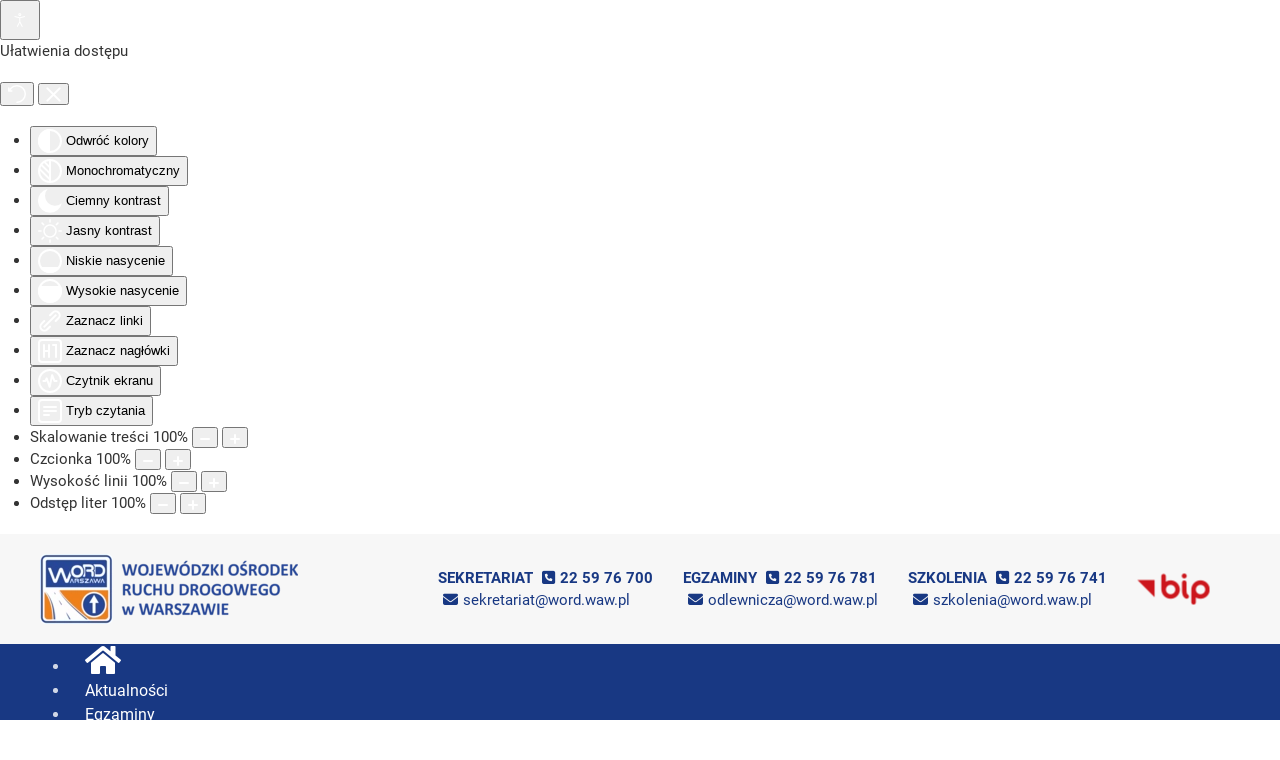

--- FILE ---
content_type: text/html; charset=utf-8
request_url: https://word.waw.pl/brd/eventy-brd
body_size: 15511
content:
<!DOCTYPE html>
<html lang="pl-pl" dir="ltr">
    <head>
        <meta name="viewport" content="width=device-width, initial-scale=1">
        <link rel="icon" href="/images/logo_word.png" sizes="any">
                <link rel="apple-touch-icon" href="/images/logo_word.png">
        <meta charset="utf-8">
	<meta property="og:title" content="Eventy BRD">
	<meta property="og:type" content="article">
	<meta property="og:image" content="https://word.waw.pl/media/djmediatools/cache/images/Event/20251003_Modlin/700x500-crop-90-1.jpg">
	<meta property="og:url" content="https://word.waw.pl/brd/eventy-brd">
	<meta property="og:site_name" content="WORD Warszawa">
	<meta property="og:description" content="Oficjalna strona WORD Warszawa">
	<meta name="description" content="Oficjalna strona WORD Warszawa">
	<meta name="generator" content="Joomla! - Open Source Content Management - Version 5.4.0">
	<title>WORD Warszawa - Eventy BRD</title>
	<link href="/media/system/css/joomla-fontawesome.min.css?ver=4.4.4" rel="preload" as="style" onload="this.onload=null;this.rel='stylesheet'">
	<link href="/media/vendor/joomla-custom-elements/css/joomla-alert.min.css?0.4.1" rel="stylesheet">
	<link href="/media/djextensions/magnific/magnific.css" rel="stylesheet">
	<link href="/media/djmediatools/css/galleryGrid_19bdd8f3d00e57c8542aab9fee462572.css" rel="stylesheet">
	<link href="/media/djmediatools/css/galleryGrid_607a82e7a8a3034b891d13ed45e63fa9.css" rel="stylesheet">
	<link href="/media/djmediatools/css/galleryGrid_97849a48a36c8d48105443cfa54ae22c.css" rel="stylesheet">
	<link href="/media/djmediatools/css/galleryGrid_ef0272e286c5c611824daa4033d805db.css" rel="stylesheet">
	<link href="/media/djmediatools/css/galleryGrid_8336ff6ad184e4181593dc4552323fd4.css" rel="stylesheet">
	<link href="/media/djmediatools/css/galleryGrid_73aebe1c9551c3ab2764d35634b0e2cd.css" rel="stylesheet">
	<link href="/media/djmediatools/css/galleryGrid_497f31770007d24b5b45640dcb6ffa4e.css" rel="stylesheet">
	<link href="/media/djmediatools/css/galleryGrid_3893bc10b64aec6a13d574b9165e7a2f.css" rel="stylesheet">
	<link href="/media/djmediatools/css/galleryGrid_bc7eabeb9652d5eed5a90e980c8ee384.css" rel="stylesheet">
	<link href="/media/djmediatools/css/galleryGrid_ec466544ae5751f89ef0846a176f0afc.css" rel="stylesheet">
	<link href="/media/djmediatools/css/galleryGrid_52415c2e9d55c7abfe1fe899381e39f0.css" rel="stylesheet">
	<link href="/media/djmediatools/css/galleryGrid_5ad7a7648a8a8021e4697c81d0fcb4ce.css" rel="stylesheet">
	<link href="/media/djmediatools/css/galleryGrid_20da55c14f5ad4ddda1316f54b0aadea.css" rel="stylesheet">
	<link href="/media/djmediatools/css/galleryGrid_84d9998a4a1bc35d628711b415ba0d6a.css" rel="stylesheet">
	<link href="/media/djmediatools/css/galleryGrid_14dbaecb4aac30374813207b8591f804.css" rel="stylesheet">
	<link href="/media/djmediatools/css/galleryGrid_088780213b75bd687ccfdf0c69df1d40.css" rel="stylesheet">
	<link href="/media/plg_system_jcepro/site/css/content.min.css?fe2b19f2ee347603dcb1ee4916167c1f" rel="stylesheet">
	<link href="/plugins/system/wf_responsive_widgets/css/responsive.min.css" rel="stylesheet">
	<link href="/plugins/system/mediabox_ck/assets/mediaboxck.css?ver=2.6.0" rel="stylesheet">
	<link href="/modules/mod_djmegamenu/themes/modern/css/djmegamenu.css?4.4.1.pro" rel="stylesheet">
	<link href="https://cdnjs.cloudflare.com/ajax/libs/animate.css/4.1.1/animate.compat.min.css" rel="stylesheet">
	<link href="/modules/mod_djmegamenu/assets/css/offcanvas_right.min.css?4.4.1.pro" rel="stylesheet">
	<link href="/modules/mod_djmegamenu/mobilethemes/light/djmobilemenu.css?4.4.1.pro" rel="stylesheet">
	<link href="https://cdnjs.cloudflare.com/ajax/libs/font-awesome/5.15.4/css/all.min.css" rel="stylesheet">
	<link href="https://cdnjs.cloudflare.com/ajax/libs/font-awesome/5.15.4/css/v4-shims.min.css" rel="stylesheet">
	<link href="/plugins/system/djaccessibility/module/assets/css/accessibility.css?1.14" rel="stylesheet">
	<link href="/templates/yootheme/css/theme.34.css?1727261009" rel="stylesheet">
	<style>.dj-hideitem { display: none !important; }
</style>
	<style>
			#mbCenter, #mbToolbar {
	background-color: #1a1a1a;
	-webkit-border-radius: 10px;
	-khtml-border-radius: 10px;
	-moz-border-radius: 10px;
	border-radius: 10px;
	-webkit-box-shadow: 0px 5px 20px rgba(0,0,0,0.50);
	-khtml-box-shadow: 0px 5px 20px rgba(0,0,0,0.50);
	-moz-box-shadow: 0px 5px 20px rgba(0,0,0,0.50);
	box-shadow: 0px 5px 20px rgba(0,0,0,0.50);
	/* For IE 8 */
	-ms-filter: "progid:DXImageTransform.Microsoft.Shadow(Strength=5, Direction=180, Color='#000000')";
	/* For IE 5.5 - 7 */
	filter: progid:DXImageTransform.Microsoft.Shadow(Strength=5, Direction=180, Color='#000000');
	}
	
	#mbOverlay {
		background-color: #000000;
		
	}
	
	#mbCenter.mbLoading {
		background-color: #1a1a1a;
	}
	
	#mbBottom {
		color: #999999;
	}
	
	#mbTitle, #mbPrevLink, #mbNextLink, #mbCloseLink, #mbPlayLink, #mbPauseLink, #mbZoomMinus, #mbZoomValue, #mbZoomPlus {
		color: #ffffff;
	}
		</style>
	<style>#dj-megamenu444 li a.dj-up_a { color: rgba(255, 255, 255, 1); } #dj-megamenu444 li:hover div.dj-subwrap .dj-subwrap-in, #dj-megamenu444 li.hover div.dj-subwrap .dj-subwrap-in { background-color: rgba(247, 247, 247, 1); } #dj-megamenu444 li:hover div.dj-subwrap li:hover > div.dj-subwrap > .dj-subwrap-in, #dj-megamenu444 li.hover div.dj-subwrap li.hover > div.dj-subwrap > .dj-subwrap-in { background-color: rgba(247, 247, 247, 1); } #dj-megamenu444 li ul.dj-submenu > li > a { color: rgba(0, 0, 0, 1); } #dj-megamenu444 li ul.dj-subtree > li > a { color: rgba(0, 0, 0, 1); } #dj-megamenu444 li ul.dj-submenu > li > a:hover, #dj-megamenu444 li ul.dj-submenu > li > a.active, #dj-megamenu444 li ul.dj-submenu > li.hover:not(.subtree) > a { background: rgba(24, 56, 131, 1); } #dj-megamenu444 li ul.dj-submenu > li > a:hover, #dj-megamenu444 li ul.dj-submenu > li > a.active, #dj-megamenu444 li ul.dj-submenu > li.hover:not(.subtree) > a { color: rgba(255, 255, 255, 1); } #dj-megamenu444 li ul.dj-subtree > li > a:hover { color: rgba(255, 255, 255, 1); }</style>
	<style>
		@media (min-width: 1240px) { #dj-megamenu444mobile { display: none; } }
		@media (max-width: 1239px) { #dj-megamenu444, #dj-megamenu444sticky, #dj-megamenu444placeholder { display: none !important; } }
	</style>
	<style>#dj-megamenu444mobile.dj-megamenu-select-light .dj-mobile-open-btn, #dj-megamenu444mobile.dj-megamenu-offcanvas-light .dj-mobile-open-btn, #dj-megamenu444mobile.dj-megamenu-accordion-light .dj-mobile-open-btn { color: rgba(255, 255, 255, 1); } #dj-megamenu444mobile.dj-megamenu-select-light .dj-mobile-open-btn:focus, #dj-megamenu444mobile.dj-megamenu-select-light:hover .dj-mobile-open-btn, #dj-megamenu444mobile.dj-megamenu-offcanvas-light .dj-mobile-open-btn:hover, #dj-megamenu444mobile.dj-megamenu-offcanvas-light .dj-mobile-open-btn:focus, #dj-megamenu444mobile.dj-megamenu-accordion-light .dj-mobile-open-btn:hover, #dj-megamenu444mobile.dj-megamenu-accordion-light .dj-mobile-open-btn:focus { background: rgba(255, 255, 255, 1); } #dj-megamenu444mobile.dj-megamenu-select-light .dj-mobile-open-btn, #dj-megamenu444mobile.dj-megamenu-offcanvas-light .dj-mobile-open-btn, #dj-megamenu444mobile.dj-megamenu-accordion-light .dj-mobile-open-btn { background: rgba(255, 255, 255, 0); } #dj-megamenu444mobile.dj-megamenu-select-light .dj-mobile-open-btn:focus, #dj-megamenu444mobile.dj-megamenu-select-light:hover .dj-mobile-open-btn, #dj-megamenu444mobile.dj-megamenu-offcanvas-light .dj-mobile-open-btn:hover, #dj-megamenu444mobile.dj-megamenu-offcanvas-light .dj-mobile-open-btn:focus, #dj-megamenu444mobile.dj-megamenu-accordion-light .dj-mobile-open-btn:hover, #dj-megamenu444mobile.dj-megamenu-accordion-light .dj-mobile-open-btn:focus { color: rgba(255, 255, 255, 0); } #dj-megamenu444offcanvas.dj-offcanvas-light { color: rgba(255, 255, 255, 1); } #dj-megamenu444mobile .dj-accordion-light .dj-accordion-in { color: rgba(255, 255, 255, 1); } #dj-megamenu444offcanvas.dj-offcanvas-light { background: rgba(24, 56, 131, 1); } #dj-megamenu444offcanvas.dj-offcanvas-light .dj-offcanvas-top { background: rgba( 26, 61, 144, 1); } #dj-megamenu444mobile .dj-accordion-light .dj-accordion-in { background: rgba(24, 56, 131, 1); } #dj-megamenu444offcanvas ul.dj-mobile-light li.dj-mobileitem > a { background: rgba(24, 56, 131, 1); border-top-color: rgba( 28, 67, 157, 1); } #dj-megamenu444offcanvas.dj-offcanvas-light .dj-offcanvas-close-btn { color: rgba(255, 255, 255, 1); } #dj-megamenu444offcanvas ul.dj-mobile-light li.dj-mobileitem > a { color: rgba(255, 255, 255, 1); }</style>
	<style>.djacc--sticky.djacc-popup { margin: 20px 20px; }</style>
<script src="/media/vendor/jquery/js/jquery.min.js?3.7.1"></script>
	<script src="/media/legacy/js/jquery-noconflict.min.js?504da4"></script>
	<script type="application/json" class="joomla-script-options new">{"joomla.jtext":{"COM_DJMEDIATOOLS_PREV":"Previous item","COM_DJMEDIATOOLS_NEXT":"Next item","RLTA_BUTTON_SCROLL_LEFT":"Scroll buttons to the left","RLTA_BUTTON_SCROLL_RIGHT":"Scroll buttons to the right","MEDIABOXCK_SHARE":"Share","MEDIABOXCK_EMAIL":"Email","MEDIABOXCK_CLOSE":"=\"Close\"","MEDIABOXCK_NEXT":"Next","MEDIABOXCK_PREV":"Previous","MEDIABOXCK_DOWNLOAD":"Download","MEDIABOXCK_PLAY":"Play","MEDIABOXCK_PAUSE":"Pause","ERROR":"Błąd","MESSAGE":"Wiadomość","NOTICE":"Uwaga","WARNING":"Ostrzeżenie","JCLOSE":"Zamknij","JOK":"OK","JOPEN":"Otwórz"},"system.paths":{"root":"","rootFull":"https:\/\/word.waw.pl\/","base":"","baseFull":"https:\/\/word.waw.pl\/"},"csrf.token":"6889280def1e4140d8cf6c4d17bf93e9"}</script>
	<script src="/media/system/js/core.min.js?a3d8f8"></script>
	<script src="/media/vendor/webcomponentsjs/js/webcomponents-bundle.min.js?2.8.0" nomodule defer></script>
	<script src="/media/system/js/joomla-hidden-mail.min.js?80d9c7" type="module"></script>
	<script src="/media/system/js/messages.min.js?9a4811" type="module"></script>
	<script src="/media/djextensions/magnific/magnific.js"></script>
	<script src="/components/com_djmediatools/assets/js/magnific-init.js"></script>
	<script src="/media/djextensions/picturefill/picturefill.min.js"></script>
	<script src="/media/djextensions/jquery.easing-1.4.1/jquery.easing.min.js"></script>
	<script src="/components/com_djmediatools/layouts/galleryGrid/js/galleryGrid.js?v=2.19"></script>
	<script src="/plugins/system/wf_responsive_widgets/js/responsive.min.js"></script>
	<script src="/plugins/system/mediabox_ck/assets/mediaboxck.min.js?ver=2.9.1"></script>
	<script src="/modules/mod_djmegamenu/assets/js/jquery.djmegamenu.min.js?4.4.1.pro" defer></script>
	<script src="/modules/mod_djmegamenu/assets/js/jquery.djmobilemenu.min.js?4.4.1.pro" defer></script>
	<script src="/plugins/system/djaccessibility/module/assets/js/accessibility.min.js?1.14"></script>
	<script src="/templates/yootheme/vendor/assets/uikit/dist/js/uikit.min.js?4.4.4"></script>
	<script src="/templates/yootheme/vendor/assets/uikit/dist/js/uikit-icons.min.js?4.4.4"></script>
	<script src="/templates/yootheme/js/theme.js?4.4.4"></script>
	<script>rltaSettings = {"switchToAccordions":true,"switchBreakPoint":576,"buttonScrollSpeed":5,"addHashToUrls":true,"rememberActive":false,"wrapButtons":false}</script>
	<script>jQuery(document).ready(function(){ if(!this.DJGalleryGrid108p) this.DJGalleryGrid108p = new DJImageGalleryGrid('dj-galleryGrid108p',{transition: 'easeInOutExpo',css3transition: 'cubic-bezier(1.000, 0.000, 0.000, 1.000)',duration: 200,delay: 50,effect: 'left',desc_effect: '',width: 700,height: 500,spacing: 10,preload: 0}) });</script>
	<script>jQuery(document).ready(function(){ if(!this.DJGalleryGrid107p) this.DJGalleryGrid107p = new DJImageGalleryGrid('dj-galleryGrid107p',{transition: 'easeInOutExpo',css3transition: 'cubic-bezier(1.000, 0.000, 0.000, 1.000)',duration: 200,delay: 50,effect: 'left',desc_effect: '',width: 700,height: 500,spacing: 10,preload: 0}) });</script>
	<script>jQuery(document).ready(function(){ if(!this.DJGalleryGrid104p) this.DJGalleryGrid104p = new DJImageGalleryGrid('dj-galleryGrid104p',{transition: 'easeInOutExpo',css3transition: 'cubic-bezier(1.000, 0.000, 0.000, 1.000)',duration: 200,delay: 50,effect: 'left',desc_effect: '',width: 700,height: 500,spacing: 10,preload: 0}) });</script>
	<script>jQuery(document).ready(function(){ if(!this.DJGalleryGrid102p) this.DJGalleryGrid102p = new DJImageGalleryGrid('dj-galleryGrid102p',{transition: 'easeInOutExpo',css3transition: 'cubic-bezier(1.000, 0.000, 0.000, 1.000)',duration: 200,delay: 50,effect: 'left',desc_effect: '',width: 700,height: 500,spacing: 10,preload: 0}) });</script>
	<script>jQuery(document).ready(function(){ if(!this.DJGalleryGrid101p) this.DJGalleryGrid101p = new DJImageGalleryGrid('dj-galleryGrid101p',{transition: 'easeInOutExpo',css3transition: 'cubic-bezier(1.000, 0.000, 0.000, 1.000)',duration: 200,delay: 50,effect: 'left',desc_effect: '',width: 700,height: 500,spacing: 10,preload: 0}) });</script>
	<script>jQuery(document).ready(function(){ if(!this.DJGalleryGrid100p) this.DJGalleryGrid100p = new DJImageGalleryGrid('dj-galleryGrid100p',{transition: 'easeInOutExpo',css3transition: 'cubic-bezier(1.000, 0.000, 0.000, 1.000)',duration: 200,delay: 50,effect: 'left',desc_effect: '',width: 700,height: 500,spacing: 10,preload: 0}) });</script>
	<script>jQuery(document).ready(function(){ if(!this.DJGalleryGrid106p) this.DJGalleryGrid106p = new DJImageGalleryGrid('dj-galleryGrid106p',{transition: 'easeInOutExpo',css3transition: 'cubic-bezier(1.000, 0.000, 0.000, 1.000)',duration: 200,delay: 50,effect: 'left',desc_effect: '',width: 700,height: 500,spacing: 10,preload: 0}) });</script>
	<script>jQuery(document).ready(function(){ if(!this.DJGalleryGrid99p) this.DJGalleryGrid99p = new DJImageGalleryGrid('dj-galleryGrid99p',{transition: 'easeInOutExpo',css3transition: 'cubic-bezier(1.000, 0.000, 0.000, 1.000)',duration: 200,delay: 50,effect: 'left',desc_effect: '',width: 700,height: 500,spacing: 10,preload: 0}) });</script>
	<script>jQuery(document).ready(function(){ if(!this.DJGalleryGrid105p) this.DJGalleryGrid105p = new DJImageGalleryGrid('dj-galleryGrid105p',{transition: 'easeInOutExpo',css3transition: 'cubic-bezier(1.000, 0.000, 0.000, 1.000)',duration: 200,delay: 50,effect: 'left',desc_effect: '',width: 700,height: 500,spacing: 10,preload: 0}) });</script>
	<script>jQuery(document).ready(function(){ if(!this.DJGalleryGrid96p) this.DJGalleryGrid96p = new DJImageGalleryGrid('dj-galleryGrid96p',{transition: 'easeInOutExpo',css3transition: 'cubic-bezier(1.000, 0.000, 0.000, 1.000)',duration: 200,delay: 50,effect: 'left',desc_effect: '',width: 700,height: 500,spacing: 10,preload: 0}) });</script>
	<script>jQuery(document).ready(function(){ if(!this.DJGalleryGrid95p) this.DJGalleryGrid95p = new DJImageGalleryGrid('dj-galleryGrid95p',{transition: 'easeInOutExpo',css3transition: 'cubic-bezier(1.000, 0.000, 0.000, 1.000)',duration: 200,delay: 50,effect: 'left',desc_effect: '',width: 700,height: 500,spacing: 10,preload: 0}) });</script>
	<script>jQuery(document).ready(function(){ if(!this.DJGalleryGrid93p) this.DJGalleryGrid93p = new DJImageGalleryGrid('dj-galleryGrid93p',{transition: 'easeInOutExpo',css3transition: 'cubic-bezier(1.000, 0.000, 0.000, 1.000)',duration: 200,delay: 50,effect: 'left',desc_effect: '',width: 700,height: 500,spacing: 10,preload: 0}) });</script>
	<script>jQuery(document).ready(function(){ if(!this.DJGalleryGrid92p) this.DJGalleryGrid92p = new DJImageGalleryGrid('dj-galleryGrid92p',{transition: 'easeInOutExpo',css3transition: 'cubic-bezier(1.000, 0.000, 0.000, 1.000)',duration: 200,delay: 50,effect: 'left',desc_effect: '',width: 700,height: 500,spacing: 10,preload: 0}) });</script>
	<script>jQuery(document).ready(function(){ if(!this.DJGalleryGrid90p) this.DJGalleryGrid90p = new DJImageGalleryGrid('dj-galleryGrid90p',{transition: 'easeInOutExpo',css3transition: 'cubic-bezier(1.000, 0.000, 0.000, 1.000)',duration: 200,delay: 50,effect: 'left',desc_effect: '',width: 700,height: 500,spacing: 10,preload: 0}) });</script>
	<script>jQuery(document).ready(function(){ if(!this.DJGalleryGrid89p) this.DJGalleryGrid89p = new DJImageGalleryGrid('dj-galleryGrid89p',{transition: 'easeInOutExpo',css3transition: 'cubic-bezier(1.000, 0.000, 0.000, 1.000)',duration: 200,delay: 50,effect: 'left',desc_effect: '',width: 700,height: 500,spacing: 10,preload: 0}) });</script>
	<script>jQuery(document).ready(function(){ if(!this.DJGalleryGrid88p) this.DJGalleryGrid88p = new DJImageGalleryGrid('dj-galleryGrid88p',{transition: 'easeInOutExpo',css3transition: 'cubic-bezier(1.000, 0.000, 0.000, 1.000)',duration: 200,delay: 50,effect: 'left',desc_effect: '',width: 700,height: 500,spacing: 10,preload: 0}) });</script>
	<script>document.addEventListener('DOMContentLoaded', function() {
            Array.prototype.slice.call(document.querySelectorAll('a span[id^="cloak"]')).forEach(function(span) {
                span.innerText = span.textContent;
            });
        });</script>
	<script>
						Mediabox.scanPage = function() {
							var links = jQuery('a').filter(function(i) {
								if ( jQuery(this).attr('rel') 
										&& jQuery(this).data('mediaboxck_done') != '1') {
									var patt = new RegExp(/^lightbox/i);
									return patt.test(jQuery(this).attr('rel'));
								}
							});
							if (! links.length) return false;

							new Mediaboxck(links, {
								overlayOpacity : 	0.7,
								resizeOpening : 	1,
								resizeDuration : 	240,
								initialWidth : 		320,
								initialHeight : 	180,
								fullWidth : 		'0',
								defaultWidth : 		'640',
								defaultHeight : 	'360',
								showCaption : 		1,
								showCounter : 		1,
								loop : 				0,
								isMobileEnable: 	1,
								// mobileDetection: 	'resolution',
								isMobile: 			false,
								mobileResolution: 	'640',
								attribType :		'rel',
								showToolbar :		'0',
								diapoTime :			'3000',
								diapoAutoplay :		'0',
								toolbarSize :		'normal',
								medialoop :		false,
								showZoom :		0,
								share :		0,
								download :		0,
								theme :		'defalut',
								counterText: '({x} of {y})',
							}, null, function(curlink, el) {
								var rel0 = curlink.rel.replace(/[[]|]/gi," ");
								var relsize = rel0.split(" ");
								return (curlink == el) || ((curlink.rel.length > 8) && el.rel.match(relsize[1]));
							});
						};
					jQuery(document).ready(function(){
						Mediabox.scanPage();
					});
</script>
	<script>new DJAccessibility( {"cms":"joomla","yootheme":true,"position":"custom","mobile_position":"custom","layout":"popup","mobile_layout":"popup","align_position_popup":"bottom left","align_position_toolbar":"top center","align_mobile_position":"bottom right","breakpoint":"767px","direction":"top right","space":true,"version":"dmVyc2lvbnBybw==","speech_pitch":"1","speech_rate":"1","speech_volume":"1","ajax_url":"?option=com_ajax&plugin=Djaccessibility&format=raw"} )</script>
	<link rel="stylesheet preload" href="https://cdnjs.cloudflare.com/ajax/libs/animate.css/4.1.1/animate.compat.min.css" as="style">
	<link rel="stylesheet preload" href="https://cdnjs.cloudflare.com/ajax/libs/font-awesome/5.15.4/css/all.min.css" as="style">
	<link rel="stylesheet preload" href="https://cdnjs.cloudflare.com/ajax/libs/font-awesome/5.15.4/css/v4-shims.min.css" as="style">
	<script>window.yootheme ||= {}; var $theme = yootheme.theme = {"i18n":{"close":{"label":"Close"},"totop":{"label":"Back to top"},"marker":{"label":"Open"},"navbarToggleIcon":{"label":"Open menu"},"paginationPrevious":{"label":"Previous page"},"paginationNext":{"label":"Next page"},"searchIcon":{"toggle":"Open Search","submit":"Submit Search"},"slider":{"next":"Next slide","previous":"Previous slide","slideX":"Slide %s","slideLabel":"%s of %s"},"slideshow":{"next":"Next slide","previous":"Previous slide","slideX":"Slide %s","slideLabel":"%s of %s"},"lightboxPanel":{"next":"Next slide","previous":"Previous slide","slideLabel":"%s of %s","close":"Close"}}};</script>

    </head>
    <body class=""><section class="djacc djacc-container djacc-popup djacc--hidden djacc--dark djacc--top-right">
			<button class="djacc__openbtn djacc__openbtn--default" aria-label="Otwórz narzędzia dostępności" title="Otwórz narzędzia dostępności">
			<svg xmlns="http://www.w3.org/2000/svg" width="48" height="48" viewBox="0 0 48 48">
				<path d="M1480.443,27.01l-3.891-7.51-3.89,7.51a1,1,0,0,1-.89.54,1.073,1.073,0,0,1-.46-.11,1,1,0,0,1-.43-1.35l4.67-9V10.21l-8.81-2.34a1,1,0,1,1,.51-1.93l9.3,2.47,9.3-2.47a1,1,0,0,1,.509,1.93l-8.81,2.34V17.09l4.66,9a1,1,0,1,1-1.769.92ZM1473.583,3a3,3,0,1,1,3,3A3,3,0,0,1,1473.583,3Zm2,0a1,1,0,1,0,1-1A1,1,0,0,0,1475.583,3Z" transform="translate(-1453 10.217)" fill="#fff"/>
			</svg>
		</button>
		<div class="djacc__panel">
		<div class="djacc__header">
			<p class="djacc__title">Ułatwienia dostępu</p>
			<button class="djacc__reset" aria-label="Reset" title="Reset">
				<svg xmlns="http://www.w3.org/2000/svg" width="18" height="18" viewBox="0 0 18 18">
					<path d="M9,18a.75.75,0,0,1,0-1.5,7.5,7.5,0,1,0,0-15A7.531,7.531,0,0,0,2.507,5.25H3.75a.75.75,0,0,1,0,1.5h-3A.75.75,0,0,1,0,6V3A.75.75,0,0,1,1.5,3V4.019A9.089,9.089,0,0,1,2.636,2.636,9,9,0,0,1,15.364,15.365,8.94,8.94,0,0,1,9,18Z" fill="#fff"/>
				</svg>
			</button>
			<button class="djacc__close" aria-label="Zamknij panel" title="Zamknij panel">
				<svg xmlns="http://www.w3.org/2000/svg" width="14.828" height="14.828" viewBox="0 0 14.828 14.828">
					<g transform="translate(-1842.883 -1004.883)">
						<line x2="12" y2="12" transform="translate(1844.297 1006.297)" fill="none" stroke="#fff" stroke-linecap="round" stroke-width="2"/>
						<line x1="12" y2="12" transform="translate(1844.297 1006.297)" fill="none" stroke="#fff" stroke-linecap="round" stroke-width="2"/>
					</g>
				</svg>
			</button>
		</div>
		<ul class="djacc__list">
			<li class="djacc__item djacc__item--contrast">
				<button class="djacc__btn djacc__btn--invert-colors" title="Odwróć kolory">
					<svg xmlns="http://www.w3.org/2000/svg" width="24" height="24" viewBox="0 0 24 24">
						<g fill="none" stroke="#fff" stroke-width="2">
							<circle cx="12" cy="12" r="12" stroke="none"/>
							<circle cx="12" cy="12" r="11" fill="none"/>
						</g>
						<path d="M0,12A12,12,0,0,1,12,0V24A12,12,0,0,1,0,12Z" fill="#fff"/>
					</svg>
					<span class="djacc_btn-label">Odwróć kolory</span>
				</button>
			</li>
			<li class="djacc__item djacc__item--contrast">
				<button class="djacc__btn djacc__btn--monochrome" title="Monochromatyczny">
					<svg xmlns="http://www.w3.org/2000/svg" width="24" height="24" viewBox="0 0 24 24">
						<g fill="none" stroke="#fff" stroke-width="2">
							<circle cx="12" cy="12" r="12" stroke="none"/>
							<circle cx="12" cy="12" r="11" fill="none"/>
						</g>
						<line y2="21" transform="translate(12 1.5)" fill="none" stroke="#fff" stroke-linecap="round" stroke-width="2"/>
						<path d="M5.853,7.267a12.041,12.041,0,0,1,1.625-1.2l6.3,6.3v2.829Z" transform="translate(-0.778 -4.278)" fill="#fff"/>
						<path d="M3.2,6.333A12.006,12.006,0,0,1,4.314,4.622l9.464,9.464v2.829Z" transform="translate(-0.778)" fill="#fff"/>
						<path d="M1.823,10.959a11.953,11.953,0,0,1,.45-2.378l11.506,11.5v2.829Z" transform="translate(-0.778)" fill="#fff"/>
					</svg>
					<span class="djacc_btn-label">Monochromatyczny</span>
				</button>
			</li>
			<li class="djacc__item djacc__item--contrast">
				<button class="djacc__btn djacc__btn--dark-contrast" title="Ciemny kontrast">
					<svg xmlns="http://www.w3.org/2000/svg" width="24" height="24" viewBox="0 0 24 24">
						<path d="M12,27A12,12,0,0,1,9.638,3.232a10,10,0,0,0,14.13,14.13A12,12,0,0,1,12,27Z" transform="translate(0 -3.232)" fill="#fff"/>
					</svg>
					<span class="djacc_btn-label">Ciemny kontrast</span>
				</button>
			</li>
			<li class="djacc__item djacc__item--contrast">
				<button class="djacc__btn djacc__btn--light-contrast" title="Jasny kontrast">
					<svg xmlns="http://www.w3.org/2000/svg" width="24" height="24" viewBox="0 0 32 32">
						<g transform="translate(7 7)" fill="none" stroke="#fff" stroke-width="2">
							<circle cx="9" cy="9" r="9" stroke="none"/>
							<circle cx="9" cy="9" r="8" fill="none"/>
						</g>
						<rect width="2" height="5" rx="1" transform="translate(15)" fill="#fff"/>
						<rect width="2" height="5" rx="1" transform="translate(26.607 3.979) rotate(45)" fill="#fff"/>
						<rect width="2" height="5" rx="1" transform="translate(32 15) rotate(90)" fill="#fff"/>
						<rect width="2" height="5" rx="1" transform="translate(28.021 26.607) rotate(135)" fill="#fff"/>
						<rect width="2" height="5" rx="1" transform="translate(15 27)" fill="#fff"/>
						<rect width="2" height="5" rx="1" transform="translate(7.515 23.071) rotate(45)" fill="#fff"/>
						<rect width="2" height="5" rx="1" transform="translate(5 15) rotate(90)" fill="#fff"/>
						<rect width="2" height="5" rx="1" transform="translate(8.929 7.515) rotate(135)" fill="#fff"/>
					</svg>
					<span class="djacc_btn-label">Jasny kontrast</span>
				</button>
			</li>
			
			<li class="djacc__item djacc__item--contrast">
				<button class="djacc__btn djacc__btn--low-saturation" title="Niskie nasycenie">
					<svg xmlns="http://www.w3.org/2000/svg" width="24" height="24" viewBox="0 0 24 24">
						<g fill="none" stroke="#fff" stroke-width="2">
							<circle cx="12" cy="12" r="12" stroke="none"/>
							<circle cx="12" cy="12" r="11" fill="none"/>
						</g>
						<path d="M0,12A12,12,0,0,1,6,1.6V22.394A12,12,0,0,1,0,12Z" transform="translate(0 24) rotate(-90)" fill="#fff"/>
					</svg>
					<span class="djacc_btn-label">Niskie nasycenie</span>
				</button>
			</li>
			<li class="djacc__item djacc__item--contrast">
				<button class="djacc__btn djacc__btn--high-saturation" title="Wysokie nasycenie">
					<svg xmlns="http://www.w3.org/2000/svg" width="24" height="24" viewBox="0 0 24 24">
						<g fill="none" stroke="#fff" stroke-width="2">
							<circle cx="12" cy="12" r="12" stroke="none"/>
							<circle cx="12" cy="12" r="11" fill="none"/>
						</g>
						<path d="M0,12A12.006,12.006,0,0,1,17,1.088V22.911A12.006,12.006,0,0,1,0,12Z" transform="translate(0 24) rotate(-90)" fill="#fff"/>
					</svg>
					<span class="djacc_btn-label">Wysokie nasycenie</span>
				</button>
			</li>
			<li class="djacc__item">
				<button class="djacc__btn djacc__btn--highlight-links" title="Zaznacz linki">
					<svg xmlns="http://www.w3.org/2000/svg" width="24" height="24" viewBox="0 0 24 24">
						<rect width="24" height="24" fill="none"/>
						<path d="M3.535,21.92a5.005,5.005,0,0,1,0-7.071L6.364,12.02a1,1,0,0,1,1.415,1.413L4.95,16.263a3,3,0,0,0,4.243,4.243l2.828-2.828h0a1,1,0,1,1,1.414,1.415L10.607,21.92a5,5,0,0,1-7.072,0Zm2.829-2.828a1,1,0,0,1,0-1.415L17.678,6.364a1,1,0,1,1,1.415,1.414L7.779,19.092a1,1,0,0,1-1.415,0Zm11.314-5.657a1,1,0,0,1,0-1.413l2.829-2.829A3,3,0,1,0,16.263,4.95L13.436,7.777h0a1,1,0,0,1-1.414-1.414l2.828-2.829a5,5,0,1,1,7.071,7.071l-2.828,2.828a1,1,0,0,1-1.415,0Z" transform="translate(-0.728 -0.728)" fill="#fff"/>
					</svg>
					<span class="djacc_btn-label">Zaznacz linki</span>
				</button>
			</li>
			<li class="djacc__item">
				<button class="djacc__btn djacc__btn--highlight-titles" title="Zaznacz nagłówki">
					<svg xmlns="http://www.w3.org/2000/svg" width="24" height="24" viewBox="0 0 24 24">
						<rect width="2" height="14" rx="1" transform="translate(5 5)" fill="#fff"/>
						<rect width="2" height="14" rx="1" transform="translate(10 5)" fill="#fff"/>
						<rect width="2" height="14" rx="1" transform="translate(17 5)" fill="#fff"/>
						<rect width="2" height="7" rx="1" transform="translate(12 11) rotate(90)" fill="#fff"/>
						<rect width="2" height="5" rx="1" transform="translate(19 5) rotate(90)" fill="#fff"/>
						<g fill="none" stroke="#fff" stroke-width="2">
							<rect width="24" height="24" rx="4" stroke="none"/>
							<rect x="1" y="1" width="22" height="22" rx="3" fill="none"/>
						</g>
					</svg>
					<span class="djacc_btn-label">Zaznacz nagłówki</span>
				</button>
			</li>
			<li class="djacc__item">
				<button class="djacc__btn djacc__btn--screen-reader" title="Czytnik ekranu">
					<svg xmlns="http://www.w3.org/2000/svg" width="24" height="24" viewBox="0 0 24 24">
						<g fill="none" stroke="#fff" stroke-width="2">
							<circle cx="12" cy="12" r="12" stroke="none"/>
							<circle cx="12" cy="12" r="11" fill="none"/>
						</g>
						<path d="M2907.964,170h1.91l1.369-2.584,2.951,8.363,2.5-11.585L2919,170h2.132" transform="translate(-2902.548 -158)" fill="none" stroke="#fff" stroke-linecap="round" stroke-linejoin="round" stroke-width="2"/>
					</svg>
					<span class="djacc_btn-label">Czytnik ekranu</span>
				</button>
			</li>
			<li class="djacc__item">
				<button class="djacc__btn djacc__btn--read-mode" title="Tryb czytania" data-label="Disable Read mode">
					<svg xmlns="http://www.w3.org/2000/svg" width="24" height="24" viewBox="0 0 24 24">
						<g fill="none" stroke="#fff" stroke-width="2">
							<rect width="24" height="24" rx="4" stroke="none"/>
							<rect x="1" y="1" width="22" height="22" rx="3" fill="none"/>
						</g>
						<rect width="14" height="2" rx="1" transform="translate(5 7)" fill="#fff"/>
						<rect width="14" height="2" rx="1" transform="translate(5 11)" fill="#fff"/>
						<rect width="7" height="2" rx="1" transform="translate(5 15)" fill="#fff"/>
					</svg>
					<span class="djacc_btn-label">Tryb czytania</span>
				</button>
			</li>
			<li class="djacc__item djacc__item--full">
				<span class="djacc__arrows djacc__arrows--zoom">
					<span class="djacc__label">Skalowanie treści</span>
					<span class="djacc__bar"></span>
					<span class="djacc__size">100<span class="djacc__percent">%</span></span>
					<button class="djacc__dec" aria-label="Pomniejsz stronę" title="Pomniejsz stronę">
						<svg xmlns="http://www.w3.org/2000/svg" width="10" height="2" viewBox="0 0 10 2">
							<g transform="translate(1 1)">
								<line x1="8" fill="none" stroke="#fff" stroke-linecap="round" stroke-width="2"/>
							</g>
						</svg>
					</button>
					<button class="djacc__inc" aria-label="Powieksz stronę" title="Powieksz stronę">
						<svg xmlns="http://www.w3.org/2000/svg" width="10" height="10" viewBox="0 0 10 10">
							<g transform="translate(1 1)">
								<line y2="8" transform="translate(4)" fill="none" stroke="#fff" stroke-linecap="round" stroke-width="2"/>
								<line x1="8" transform="translate(0 4)" fill="none" stroke="#fff" stroke-linecap="round" stroke-width="2"/>
							</g>
						</svg>
					</button>
				</span>
			</li>
			<li class="djacc__item djacc__item--full">
				<span class="djacc__arrows djacc__arrows--font-size">
					<span class="djacc__label">Czcionka</span>
					<span class="djacc__bar"></span>
					<span class="djacc__size">100<span class="djacc__percent">%</span></span>
					<button class="djacc__dec" aria-label="Zmniejsz rozmiar czcionki" title="Zmniejsz rozmiar czcionki">
						<svg xmlns="http://www.w3.org/2000/svg" width="10" height="2" viewBox="0 0 10 2">
							<g transform="translate(1 1)">
								<line x1="8" fill="none" stroke="#fff" stroke-linecap="round" stroke-width="2"/>
							</g>
						</svg>
					</button>
					<button class="djacc__inc" aria-label="Zwiększ rozmiar czcionki" title="Zwiększ rozmiar czcionki">
						<svg xmlns="http://www.w3.org/2000/svg" width="10" height="10" viewBox="0 0 10 10">
							<g transform="translate(1 1)">
								<line y2="8" transform="translate(4)" fill="none" stroke="#fff" stroke-linecap="round" stroke-width="2"/>
								<line x1="8" transform="translate(0 4)" fill="none" stroke="#fff" stroke-linecap="round" stroke-width="2"/>
							</g>
						</svg>
					</button>
				</span>
			</li>
			<li class="djacc__item djacc__item--full">
				<span class="djacc__arrows djacc__arrows--line-height">
					<span class="djacc__label">Wysokość linii</span>
					<span class="djacc__bar"></span>
					<span class="djacc__size">100<span class="djacc__percent">%</span></span>
					<button class="djacc__dec" aria-label="Zmniejsz wysokości linii" title="Zmniejsz wysokości linii">
						<svg xmlns="http://www.w3.org/2000/svg" width="10" height="2" viewBox="0 0 10 2">
							<g transform="translate(1 1)">
								<line x1="8" fill="none" stroke="#fff" stroke-linecap="round" stroke-width="2"/>
							</g>
						</svg>
					</button>
					<button class="djacc__inc" aria-label="Zwiększ wysokości linii" title="Zwiększ wysokości linii">
						<svg xmlns="http://www.w3.org/2000/svg" width="10" height="10" viewBox="0 0 10 10">
							<g transform="translate(1 1)">
								<line y2="8" transform="translate(4)" fill="none" stroke="#fff" stroke-linecap="round" stroke-width="2"/>
								<line x1="8" transform="translate(0 4)" fill="none" stroke="#fff" stroke-linecap="round" stroke-width="2"/>
							</g>
						</svg>
					</button>
				</span>
			</li>
			<li class="djacc__item djacc__item--full">
				<span class="djacc__arrows djacc__arrows--letter-spacing">
					<span class="djacc__label">Odstęp liter</span>
					<span class="djacc__bar"></span>
					<span class="djacc__size">100<span class="djacc__percent">%</span></span>
					<button class="djacc__dec" aria-label="Zmniejsz odstęp liter" title="Zmniejsz odstęp liter">
						<svg xmlns="http://www.w3.org/2000/svg" width="10" height="2" viewBox="0 0 10 2">
							<g transform="translate(1 1)">
								<line x1="8" fill="none" stroke="#fff" stroke-linecap="round" stroke-width="2"/>
							</g>
						</svg>
					</button>
					<button class="djacc__inc" aria-label="Zwiększ odstęp liter" title="Zwiększ odstęp liter">
						<svg xmlns="http://www.w3.org/2000/svg" width="10" height="10" viewBox="0 0 10 10">
							<g transform="translate(1 1)">
								<line y2="8" transform="translate(4)" fill="none" stroke="#fff" stroke-linecap="round" stroke-width="2"/>
								<line x1="8" transform="translate(0 4)" fill="none" stroke="#fff" stroke-linecap="round" stroke-width="2"/>
							</g>
						</svg>
					</button>
				</span>
			</li>
					</ul>
			</div>
</section>

        <div class="uk-hidden-visually uk-notification uk-notification-top-left uk-width-auto">
            <div class="uk-notification-message">
                <a href="#tm-main">Skip to main content</a>
            </div>
        </div>

        
        
        <div class="tm-page">

                        


<header class="tm-header-mobile uk-hidden@l">


    
        <div class="uk-navbar-container">

            <div class="uk-container uk-container-expand">
                <nav class="uk-navbar" uk-navbar="{&quot;align&quot;:&quot;left&quot;,&quot;container&quot;:&quot;.tm-header-mobile&quot;,&quot;boundary&quot;:&quot;.tm-header-mobile .uk-navbar-container&quot;}">

                                        <div class="uk-navbar-left">

                                                    <a href="https://word.waw.pl/" aria-label="Powrót na start" class="uk-logo uk-navbar-item">
    <picture>
<source type="image/webp" srcset="/templates/yootheme/cache/03/logo_word_mob-03a1c2ca.webp 258w" sizes="(min-width: 258px) 258px">
<img alt="WORD Warszawa" loading="eager" src="/templates/yootheme/cache/4a/logo_word_mob-4a7eb5e3.png" width="258" height="70">
</picture></a>
                        
                        
                    </div>
                    
                    
                                        <div class="uk-navbar-right">

                                                    
                        
                        
<div class="uk-navbar-item" id="module-445">

    
    <div id="dj-megamenu444mobileWrap"></div>

</div>


                    </div>
                    
                </nav>
            </div>

        </div>

    



</header>




<header class="tm-header uk-visible@l">






        <div class="tm-headerbar-default tm-headerbar tm-headerbar-top">
        <div class="uk-container uk-container-large uk-flex uk-flex-middle">

                        <a href="https://word.waw.pl/" aria-label="Powrót na start" class="uk-logo">
    <picture>
<source type="image/webp" srcset="/templates/yootheme/cache/cb/logo_word_2_x70-cb4f307e.webp 258w" sizes="(min-width: 258px) 258px">
<img alt="WORD Warszawa" loading="eager" src="/templates/yootheme/cache/52/logo_word_2_x70-525f4e61.png" width="258" height="70">
</picture></a>
            
                        <div class="uk-margin-auto-left">
                <div class="uk-grid-medium uk-child-width-auto uk-flex-middle" uk-grid><div>
<div class="uk-panel uk-visible@m" id="module-451">

    
    
<div class="uk-margin-remove-last-child custom" ><p><strong><span style="color: #183883;">SEKRETARIAT </span><a href="tel:+48225976700"><span class="icon-phone"> </span>22 59 76 700</a></strong><br /> <a href="mailto:sekretariat@word.waw.pl"><span class="icon-envelope"></span>sekretariat@word.waw.pl</a></p></div>

</div>
</div><div>
<div class="uk-panel uk-visible@l" id="module-452">

    
    
<div class="uk-margin-remove-last-child custom" ><p><strong><span style="color: #183883;">EGZAMINY </span><a href="tel:+48225976781"><span class="icon-phone"> </span>22 59 76 781</a></strong><br /><a href="mailto:odlewnicza@word.waw.pl"><span class="icon-envelope"></span>odlewnicza@word.waw.pl</a></p></div>

</div>
</div><div>
<div class="uk-panel uk-visible@l" id="module-453">

    
    
<div class="uk-margin-remove-last-child custom" ><p><strong><span style="color: #183883;">SZKOLENIA </span><a href="tel:+48225976741"><span class="icon-phone"> </span>22 59 76 741</a></strong><br /><a href="mailto:szkolenia@word.waw.pl"><span class="icon-envelope"></span>szkolenia@word.waw.pl</a></p></div>

</div>
</div><div>
<div class="uk-panel" id="module-454">

    
    
<div class="uk-margin-remove-last-child custom" ><p><a href="http://www.bip.word.waw.pl/" target="_blank" rel="noopener"><img src="/images/logo_bip.png" alt="logo bip" width="73" height="32" /></a></p></div>

</div>
</div><div>
<div class="uk-panel" id="module-463">

    
    <div id="djacc"></div>
</div>
</div></div>
            </div>
            
        </div>
    </div>
    
    
                <div uk-sticky media="@l" cls-active="uk-navbar-sticky" sel-target=".uk-navbar-container">
        
            <div class="uk-navbar-container">

                <div class="uk-container uk-container-large uk-flex uk-flex-middle">
                    <nav class="uk-navbar uk-flex-auto" uk-navbar="{&quot;align&quot;:&quot;left&quot;,&quot;container&quot;:&quot;.tm-header &gt; [uk-sticky]&quot;,&quot;boundary&quot;:&quot;.tm-header .uk-navbar-container&quot;}">

                                                <div class="uk-navbar-left">
                            
<div class="uk-navbar-item" id="module-444">

    
    <div class="dj-megamenu-wrapper" data-joomla4 data-tmpl="yootheme">
		<ul id="dj-megamenu444" class="dj-megamenu dj-megamenu-modern dj-megamenu-wcag dj-megamenu-custom horizontalMenu  dj-fa-5" data-options='{"wrap":null,"animIn":"fadeInUp","animOut":"zoomOut","animSpeed":"normal","openDelay":"250","closeDelay":"500","event":"mouseenter","eventClose":"mouseleave","parentOpen":"0","fixed":"0","offset":"0","theme":"modern","direction":"ltr","wcag":"1","overlay":"0"}' data-trigger="1239" role="menubar" aria-label="DJ-MegaMenu">
		<li class="dj-up itemid435 first" role="none"><a class="dj-up_a  " href="/" aria-label="Strona główna"  role="menuitem"><span ><span class="dj-icon fa fa-home fa-2x" aria-hidden="true" title="Strona główna"></span></span></a></li><li class="dj-up itemid935" role="none"><a class="dj-up_a  " href="/aktualnosci"  role="menuitem"><span ><span class="title"><span class="name">Aktualności</span></span></span></a></li><li class="dj-up itemid936 parent" role="none"><a class="dj-up_a  "  aria-haspopup="true" aria-expanded="false" href="/egzaminy"  role="menuitem"><span class="dj-drop" ><span class="title"><span class="name">Egzaminy</span></span><span class="arrow" aria-hidden="true"></span></span></a><div class="dj-subwrap  single_column subcols1" style=""><div class="dj-subwrap-in" style="width:250px;"><div class="dj-subcol" style="width:250px"><ul class="dj-submenu" role="menu" aria-label="Egzaminy"><li class="itemid1589 first parent" role="none"><a class="dj-more "  aria-haspopup="true" aria-expanded="false" href="/egzaminy/egzamin-na-prawo-jazdy"  role="menuitem"><span class="title"><span class="name">Egzamin na prawo jazdy</span></span><span class="arrow" aria-hidden="true"></span></a><div class="dj-subwrap  single_column subcols1" style=""><div class="dj-subwrap-in" style="width:250px;"><div class="dj-subcol" style="width:250px"><ul class="dj-submenu" role="menu" aria-label="Egzamin na prawo jazdy"><li class="itemid1095 first" role="none"><a href="/egzaminy/egzamin-na-prawo-jazdy/zapis-na-egzamin"  role="menuitem"><span class="title"><span class="name">Zapis na egzamin</span></span></a></li><li class="itemid1020" role="none"><a href="/egzaminy/egzamin-na-prawo-jazdy/teoria"  role="menuitem"><span class="title"><span class="name">Egzamin teoretyczny</span></span></a></li><li class="itemid1022" role="none"><a href="/egzaminy/egzamin-na-prawo-jazdy/egzamin-praktyczny"  role="menuitem"><span class="title"><span class="name">Egzamin praktyczny</span></span></a></li><li class="itemid1025" role="none"><a href="/egzaminy/egzamin-na-prawo-jazdy/egzamin-pojazdem-osk"  role="menuitem"><span class="title"><span class="name">Egzamin pojazdem OSK</span></span></a></li><li class="itemid1121 parent separator" role="none"><a class="dj-more "  aria-haspopup="true" aria-expanded="false"   tabindex="0"  role="menuitem"><span class="title"><span class="name">Kategorie prawa jazdy</span></span><span class="arrow" aria-hidden="true"></span></a><div class="dj-subwrap  single_column subcols1" style=""><div class="dj-subwrap-in" style="width:250px;"><div class="dj-subcol" style="width:250px"><ul class="dj-submenu" role="menu" aria-label="Kategorie prawa jazdy"><li class="itemid937 first" role="none"><a href="/egzaminy/egzamin-na-prawo-jazdy/kategorie-prawa-jazdy/kat-am"  role="menuitem"><span class="title"><span class="name">Kategoria AM</span></span></a></li><li class="itemid993" role="none"><a href="/egzaminy/egzamin-na-prawo-jazdy/kategorie-prawa-jazdy/kat-a1"  role="menuitem"><span class="title"><span class="name">Kategoria A1</span></span></a></li><li class="itemid994" role="none"><a href="/egzaminy/egzamin-na-prawo-jazdy/kategorie-prawa-jazdy/kat-a2"  role="menuitem"><span class="title"><span class="name">Kategoria A2</span></span></a></li><li class="itemid995" role="none"><a href="/egzaminy/egzamin-na-prawo-jazdy/kategorie-prawa-jazdy/kat-a"  role="menuitem"><span class="title"><span class="name">Kategoria A</span></span></a></li><li class="itemid996" role="none"><a href="/egzaminy/egzamin-na-prawo-jazdy/kategorie-prawa-jazdy/kat-b1"  role="menuitem"><span class="title"><span class="name">Kategoria B1</span></span></a></li><li class="itemid997" role="none"><a href="/egzaminy/egzamin-na-prawo-jazdy/kategorie-prawa-jazdy/kat-b"  role="menuitem"><span class="title"><span class="name">Kategoria B</span></span></a></li><li class="itemid998" role="none"><a href="/egzaminy/egzamin-na-prawo-jazdy/kategorie-prawa-jazdy/kat-b-96"  role="menuitem"><span class="title"><span class="name">Kategoria B (96)</span></span></a></li><li class="itemid1014" role="none"><a href="/egzaminy/egzamin-na-prawo-jazdy/kategorie-prawa-jazdy/kat-be"  role="menuitem"><span class="title"><span class="name">Kategoria B+E</span></span></a></li><li class="itemid1015" role="none"><a href="/egzaminy/egzamin-na-prawo-jazdy/kategorie-prawa-jazdy/kat-c"  role="menuitem"><span class="title"><span class="name">Kategoria C</span></span></a></li><li class="itemid1016" role="none"><a href="/egzaminy/egzamin-na-prawo-jazdy/kategorie-prawa-jazdy/kat-ce"  role="menuitem"><span class="title"><span class="name">Kategoria C+E</span></span></a></li><li class="itemid1017" role="none"><a href="/egzaminy/egzamin-na-prawo-jazdy/kategorie-prawa-jazdy/kat-d"  role="menuitem"><span class="title"><span class="name">Kategoria D</span></span></a></li><li class="itemid1018" role="none"><a href="/egzaminy/egzamin-na-prawo-jazdy/kategorie-prawa-jazdy/kat-t"  role="menuitem"><span class="title"><span class="name">Kategoria T</span></span></a></li></ul></div></div></div></li><li class="itemid1026" role="none"><a href="/egzaminy/egzamin-na-prawo-jazdy/me-1"  role="menuitem"><span class="title"><span class="name">ME 1</span></span></a></li><li class="itemid1027" role="none"><a href="/egzaminy/egzamin-na-prawo-jazdy/me-2"  role="menuitem"><span class="title"><span class="name">ME 2</span></span></a></li><li class="itemid1019" role="none"><a href="/egzaminy/egzamin-na-prawo-jazdy/egzaminy-oplaty"  role="menuitem"><span class="title"><span class="name">Opłaty egzaminacyjne</span></span></a></li><li class="itemid1024" role="none"><a href="/egzaminy/egzamin-na-prawo-jazdy/rezygnacja-z-egzaminu"  role="menuitem"><span class="title"><span class="name">Rezygnacja z egzaminu</span></span></a></li><li class="itemid1023" role="none"><a href="/egzaminy/egzamin-na-prawo-jazdy/procedura-odwolawcza"  role="menuitem"><span class="title"><span class="name">Procedura odwoławcza</span></span></a></li><li class="itemid1048" role="none"><a href="/egzaminy/egzamin-na-prawo-jazdy/rejestracja-przebiegu-egzaminu"  role="menuitem"><span class="title"><span class="name">Rejestracja przebiegu egzaminu</span></span></a></li><li class="itemid1112" role="none"><a href="/egzaminy/egzamin-na-prawo-jazdy/wolne-terminy"  role="menuitem"><span class="title"><span class="name">Wolne terminy</span></span></a></li><li class="itemid1176" role="none"><a href="/egzaminy/egzamin-na-prawo-jazdy/pojazdy-egzaminacyjne"  role="menuitem"><span class="title"><span class="name">Pojazdy egzaminacyjne</span></span></a></li></ul></div></div></div></li><li class="itemid1590" role="none"><a href="/egzaminy/test-kwalifikacyjny"  role="menuitem"><span class="title"><span class="name">Test kwalifikacyjny</span></span></a></li></ul></div></div></div></li><li class="dj-up itemid1168" role="none"><a class="dj-up_a  " href="/wolne-terminy"  role="menuitem"><span ><span class="title"><span class="name">Wolne terminy</span></span></span></a></li><li class="dj-up itemid944 parent" role="none"><a class="dj-up_a  "  aria-haspopup="true" aria-expanded="false" href="/szkolenia-kursy"  role="menuitem"><span class="dj-drop" ><span class="title"><span class="name">Szkolenia, kursy</span></span><span class="arrow" aria-hidden="true"></span></span></a><div class="dj-subwrap  single_column subcols1" style=""><div class="dj-subwrap-in" style="width:250px;"><div class="dj-subcol" style="width:250px"><ul class="dj-submenu" role="menu" aria-label="Szkolenia, kursy"><li class="itemid1002 first" role="none"><a href="/szkolenia-kursy/kontrola-ruchu-drogowego"  role="menuitem"><span class="title"><span class="name">Kontrola ruchu drogowego</span></span></a></li><li class="itemid1229" role="none"><a href="/szkolenia-kursy/czas-pracy-obsluga-tachografow"  role="menuitem"><span class="title"><span class="name">Czas pracy, obsługa tachografów</span></span></a></li><li class="itemid1230" role="none"><a href="/szkolenia-kursy/punkty-karne"  role="menuitem"><span class="title"><span class="name">Punkty karne</span></span></a></li><li class="itemid1045" role="none"><a href="/szkolenia-kursy/kierowanie-ruchem-drogowym"  role="menuitem"><span class="title"><span class="name">Kierowanie ruchem drogowym</span></span></a></li><li class="itemid1047" role="none"><a href="/szkolenia-kursy/kurs-reedukacyjny-problematyka-przeciwalkoholowa"  role="menuitem"><span class="title"><span class="name">Kurs reedukacyjny - problematyka przeciwalkoholowa</span></span></a></li><li class="itemid1049" role="none"><a href="/szkolenia-kursy/kurs-taxi"  role="menuitem"><span class="title"><span class="name">Kurs TAXI</span></span></a></li><li class="itemid1003 parent separator" role="none"><a class="dj-more "  aria-haspopup="true" aria-expanded="false"   tabindex="0"  role="menuitem"><span class="title"><span class="name">Strefa kierowcy zawodowego</span></span><span class="arrow" aria-hidden="true"></span></a><div class="dj-subwrap  single_column subcols1" style=""><div class="dj-subwrap-in" style="width:250px;"><div class="dj-subcol" style="width:250px"><ul class="dj-submenu" role="menu" aria-label="Strefa kierowcy zawodowego"><li class="itemid1004 first" role="none"><a href="/szkolenia-kursy/szkolenie-okresowe-i-kwalifikacja-wstepna/szkolenie-okresowe"  role="menuitem"><span class="title"><span class="name">Szkolenie okresowe</span></span></a></li></ul></div></div></div></li><li class="itemid1034 parent separator" role="none"><a class="dj-more "  aria-haspopup="true" aria-expanded="false"   tabindex="0"  role="menuitem"><span class="title"><span class="name">Strefa Instruktora</span></span><span class="arrow" aria-hidden="true"></span></a><div class="dj-subwrap  single_column subcols1" style=""><div class="dj-subwrap-in" style="width:250px;"><div class="dj-subcol" style="width:250px"><ul class="dj-submenu" role="menu" aria-label="Strefa Instruktora"><li class="itemid1036 first" role="none"><a href="/szkolenia-kursy/instruktor-nauki-jazdy/kurs-podstawowy"  role="menuitem"><span class="title"><span class="name">Kurs podstawowy</span></span></a></li></ul></div></div></div></li><li class="itemid1035 parent separator" role="none"><a class="dj-more "  aria-haspopup="true" aria-expanded="false"   tabindex="0"  role="menuitem"><span class="title"><span class="name">Strefa Egzaminatora</span></span><span class="arrow" aria-hidden="true"></span></a><div class="dj-subwrap  single_column subcols1" style=""><div class="dj-subwrap-in" style="width:250px;"><div class="dj-subcol" style="width:250px"><ul class="dj-submenu" role="menu" aria-label="Strefa Egzaminatora"><li class="itemid1038 first parent" role="none"><a class="dj-more "  aria-haspopup="true" aria-expanded="false" href="/szkolenia-kursy/egzaminator/kurs-podstawowy"  role="menuitem"><span class="title"><span class="name">Kurs podstawowy</span></span><span class="arrow" aria-hidden="true"></span></a><div class="dj-subwrap  single_column subcols1" style=""><div class="dj-subwrap-in" style="width:250px;"><div class="dj-subcol" style="width:250px"><ul class="dj-submenu" role="menu" aria-label="Kurs podstawowy"><li class="itemid1899 first" role="none"><a href="/szkolenia-kursy/egzaminator/kurs-podstawowy/kurs-podstawowy-edycja-2024-2025"  role="menuitem"><span class="title"><span class="name">Kurs podstawowy edycja 2024/2025</span></span></a></li><li class="itemid1955" role="none"><a href="/szkolenia-kursy/egzaminator/kurs-podstawowy/kurs-podstawowy-edycja-2025-2026"  role="menuitem"><span class="title"><span class="name">Kurs podstawowy edycja 2025/2026</span></span></a></li></ul></div></div></div></li><li class="itemid1039 parent" role="none"><a class="dj-more "  aria-haspopup="true" aria-expanded="false" href="/szkolenia-kursy/egzaminator/kurs-uzupelniajacy"  role="menuitem"><span class="title"><span class="name">Kurs uzupełniający</span></span><span class="arrow" aria-hidden="true"></span></a><div class="dj-subwrap  single_column subcols1" style=""><div class="dj-subwrap-in" style="width:250px;"><div class="dj-subcol" style="width:250px"><ul class="dj-submenu" role="menu" aria-label="Kurs uzupełniający"><li class="itemid1903 first" role="none"><a href="/szkolenia-kursy/egzaminator/kurs-uzupelniajacy/kurs-uzupelniajacy-kat-a-c-d-edycja-2024-2025"  role="menuitem"><span class="title"><span class="name">Kurs uzupełniający kat. A, C, D edycja 2024/2025</span></span></a></li></ul></div></div></div></li><li class="itemid1149" role="none"><a href="/szkolenia-kursy/egzaminator/weryfikacja"  role="menuitem"><span class="title"><span class="name">Weryfikacja</span></span></a></li><li class="itemid1187" role="none"><a href="/szkolenia-kursy/egzaminator/kurs-pozwolenie-tramwajowe"  role="menuitem"><span class="title"><span class="name">Kurs - pozwolenie tramwajowe</span></span></a></li><li class="itemid1941" role="none"><a href="/szkolenia-kursy/egzaminator/warsztaty"  role="menuitem"><span class="title"><span class="name">Warsztaty</span></span></a></li></ul></div></div></div></li><li class="itemid1040 parent separator" role="none"><a class="dj-more "  aria-haspopup="true" aria-expanded="false"   tabindex="0"  role="menuitem"><span class="title"><span class="name">Piersza Pomoc Przedmedyczna</span></span><span class="arrow" aria-hidden="true"></span></a><div class="dj-subwrap  single_column subcols1" style=""><div class="dj-subwrap-in" style="width:250px;"><div class="dj-subcol" style="width:250px"><ul class="dj-submenu" role="menu" aria-label="Piersza Pomoc Przedmedyczna"><li class="itemid1041 first" role="none"><a href="/szkolenia-kursy/piersza-pomoc-przedmedyczna/informacje-ogolne"  role="menuitem"><span class="title"><span class="name">Informacje ogólne</span></span></a></li><li class="itemid1042" role="none"><a href="/szkolenia-kursy/piersza-pomoc-przedmedyczna/kurs-pierwszej-pomocy-przedmedycznej-ogolny"  role="menuitem"><span class="title"><span class="name">Kurs Pierwszej Pomocy Przedmedycznej Ogólny</span></span></a></li><li class="itemid1043" role="none"><a href="/szkolenia-kursy/piersza-pomoc-przedmedyczna/kurs-kwalifikowanej-pomocy-przedmedycznej"  role="menuitem"><span class="title"><span class="name">Kurs Kwalifikowanej Pomocy Przedmedycznej</span></span></a></li><li class="itemid1044" role="none"><a href="/szkolenia-kursy/piersza-pomoc-przedmedyczna/egzamin-ratownik-medyczny"  role="menuitem"><span class="title"><span class="name">Egzamin &quot;Ratownik medyczny&quot;</span></span></a></li></ul></div></div></div></li><li class="itemid1006" role="none"><a href="/szkolenia-kursy/jazdy-probne-przed-egzaminem"  role="menuitem"><span class="title"><span class="name">Jazdy próbne przed egzaminem</span></span></a></li><li class="itemid1046" role="none"><a href="/szkolenia-kursy/wychowanie-komunikacyjne"  role="menuitem"><span class="title"><span class="name">Wychowanie komunikacyjne</span></span></a></li><li class="itemid1169" role="none"><a href="/szkolenia-kursy/zabezpieczenie-prac-drogowych"  role="menuitem"><span class="title"><span class="name">Zabezpieczenie prac drogowych</span></span></a></li></ul></div></div></div></li><li class="dj-up itemid992 active parent" role="none"><a class="dj-up_a active "  aria-haspopup="true" aria-expanded="false" href="/brd"  role="menuitem"><span class="dj-drop" ><span class="title"><span class="name">BRD</span></span><span class="arrow" aria-hidden="true"></span></span></a><div class="dj-subwrap  single_column subcols1" style=""><div class="dj-subwrap-in" style="width:250px;"><div class="dj-subcol" style="width:250px"><ul class="dj-submenu" role="menu" aria-label="BRD"><li class="itemid1254 first" role="none"><a href="/brd/mcbrd"  role="menuitem"><span class="title"><span class="name">Mazowieckie Centrum BRD w Modlinie</span></span></a></li><li class="itemid1215 current active" role="none"><a class="active " href="/brd/eventy-brd"  role="menuitem"><span class="title"><span class="name">Eventy BRD</span></span></a></li><li class="itemid1074" role="none"><a href="/brd/czym-jest-brd"  role="menuitem"><span class="title"><span class="name">Czym jest BRD</span></span></a></li><li class="itemid1076" role="none"><a href="/brd/wychowanie-komunikacyjne"  role="menuitem"><span class="title"><span class="name">Wychowanie komunikacyjne</span></span></a></li><li class="itemid1077" role="none"><a href="/brd/karta-rowerowa"  role="menuitem"><span class="title"><span class="name">Karta rowerowa</span></span></a></li></ul></div></div></div></li><li class="dj-up itemid1216 parent" role="none"><a class="dj-up_a  "  aria-haspopup="true" aria-expanded="false" href="/multimedia/galerie"  role="menuitem"><span class="dj-drop" ><span class="title"><span class="name">Multimedia</span></span><span class="arrow" aria-hidden="true"></span></span></a><div class="dj-subwrap  single_column subcols1" style=""><div class="dj-subwrap-in" style="width:250px;"><div class="dj-subcol" style="width:250px"><ul class="dj-submenu" role="menu" aria-label="Multimedia"><li class="itemid1146 first" role="none"><a href="/multimedia/galerie"  role="menuitem"><span class="title"><span class="name">Galerie</span></span></a></li><li class="itemid1209 parent" role="none"><a class="dj-more "  aria-haspopup="true" aria-expanded="false" href="#"  role="menuitem"><span class="title"><span class="name">Filmy</span></span><span class="arrow" aria-hidden="true"></span></a><div class="dj-subwrap  single_column subcols1" style=""><div class="dj-subwrap-in" style="width:250px;"><div class="dj-subcol" style="width:250px"><ul class="dj-submenu" role="menu" aria-label="Filmy"><li class="itemid1211 first" role="none"><a href="/multimedia/filmy/kategoria-a-plac"  role="menuitem"><span class="title"><span class="name">Kategoria A - plac</span></span></a></li><li class="itemid1210" role="none"><a href="/multimedia/filmy/kategoria-b-plac"  role="menuitem"><span class="title"><span class="name">Kategoria B - plac</span></span></a></li><li class="itemid1213" role="none"><a href="/multimedia/filmy/kategoria-b-ruch-drogowy"  role="menuitem"><span class="title"><span class="name">Kategoria B - ruch drogowy</span></span></a></li><li class="itemid1365" role="none"><a href="/multimedia/filmy/kategoria-c-e-plac"  role="menuitem"><span class="title"><span class="name">Kategoria C+E - plac</span></span></a></li><li class="itemid1244" role="none"><a href="/multimedia/filmy/filmy-edukacyjne"  role="menuitem"><span class="title"><span class="name">Filmy edukacyjne</span></span></a></li><li class="itemid1888" role="none"><a href="/multimedia/filmy/zabilem-wyznania-drogowych-przestepcow"  role="menuitem"><span class="title"><span class="name">ZABIŁEM - Wyznania drogowych przestępców</span></span></a></li><li class="itemid1990" role="none"><a href="/multimedia/filmy/kategoria-b-suzuki-swift-prezentacja"  role="menuitem"><span class="title"><span class="name">Kategoria B - Suzuki Swift prezentacja</span></span></a></li></ul></div></div></div></li></ul></div></div></div></li><li class="dj-up itemid1217 parent separator" role="none"><a class="dj-up_a  "  aria-haspopup="true" aria-expanded="false"   tabindex="0"  role="menuitem"><span class="dj-drop" ><span class="title"><span class="name">Ogłoszenia</span></span><span class="arrow" aria-hidden="true"></span></span></a><div class="dj-subwrap  single_column subcols1" style=""><div class="dj-subwrap-in" style="width:250px;"><div class="dj-subcol" style="width:250px"><ul class="dj-submenu" role="menu" aria-label="Ogłoszenia"><li class="itemid947 first" role="none"><a href="http://bip.word.waw.pl/zamowienia_publiczne/108/status/rodzaj/wzp/zwr/" target="_blank"  role="menuitem"><span class="title"><span class="name">Przetargi</span></span></a></li><li class="itemid1218" role="none"><a href="/ogloszenia/praca"  role="menuitem"><span class="title"><span class="name">Praca</span></span></a></li><li class="itemid1219" role="none"><a href="/ogloszenia/ochrona-danych-osobowych"  role="menuitem"><span class="title"><span class="name">Ochrona danych osobowych</span></span></a></li></ul></div></div></div></li><li class="dj-up itemid1021" role="none"><a class="dj-up_a  " href="/prawo"  role="menuitem"><span ><span class="title"><span class="name">Prawo</span></span></span></a></li><li class="dj-up itemid516" role="none"><a class="dj-up_a  " href="/kontakt"  role="menuitem"><span ><span class="title"><span class="name">Kontakt</span></span></span></a></li></ul>
			<div id="dj-megamenu444mobile" class="dj-megamenu-offcanvas dj-megamenu-offcanvas-light ">
	<button class="dj-mobile-open-btn dj-fa-5" aria-label="Open mobile menu"><span class="dj-mobile-open-icon" aria-hidden="true"></span></button>
	<aside id="dj-megamenu444offcanvas" class="dj-offcanvas dj-offcanvas-light dj-offcanvas-right dj-fa-5 " data-effect="1" aria-hidden="true" aria-label="DJ-MegaMenu">
		<div class="dj-offcanvas-top">
			<button class="dj-offcanvas-close-btn" aria-label="Close mobile menu"><span class="dj-offcanvas-close-icon" aria-hidden="true"></span></button>
		</div>
						<div class="dj-offcanvas-content">
			<ul class="dj-mobile-nav dj-mobile-light " role="menubar">
<li class="dj-mobileitem itemid-435" role="none"><a class="dj-up_a  " href="/" aria-label="Strona główna"  role="menuitem"><span class="dj-icon fa fa-home fa-2x" aria-hidden="true" title="Strona główna"></span></a></li><li class="dj-mobileitem itemid-935" role="none"><a class="dj-up_a  withicon " href="/aktualnosci"  role="menuitem"><span class="title"><span class="name">Aktualności</span></span></a></li><li class="dj-mobileitem itemid-936 deeper parent" role="none"><a class="dj-up_a  withicon "  aria-haspopup="true" aria-expanded="false" href="/egzaminy"  role="menuitem"><span class="title"><span class="name">Egzaminy</span></span></a><ul class="dj-mobile-nav-child"><li class="dj-mobileitem itemid-1589 deeper parent" role="none"><a class="dj-up_a  withicon "  aria-haspopup="true" aria-expanded="false" href="/egzaminy/egzamin-na-prawo-jazdy"  role="menuitem"><span class="title"><span class="name">Egzamin na prawo jazdy</span></span></a><ul class="dj-mobile-nav-child"><li class="dj-mobileitem itemid-1095" role="none"><a class="dj-up_a  withicon " href="/egzaminy/egzamin-na-prawo-jazdy/zapis-na-egzamin"  role="menuitem"><span class="title"><span class="name">Zapis na egzamin</span></span></a></li><li class="dj-mobileitem itemid-1020" role="none"><a class="dj-up_a  withicon " href="/egzaminy/egzamin-na-prawo-jazdy/teoria"  role="menuitem"><span class="title"><span class="name">Egzamin teoretyczny</span></span></a></li><li class="dj-mobileitem itemid-1022" role="none"><a class="dj-up_a  withicon " href="/egzaminy/egzamin-na-prawo-jazdy/egzamin-praktyczny"  role="menuitem"><span class="title"><span class="name">Egzamin praktyczny</span></span></a></li><li class="dj-mobileitem itemid-1025" role="none"><a class="dj-up_a  withicon " href="/egzaminy/egzamin-na-prawo-jazdy/egzamin-pojazdem-osk"  role="menuitem"><span class="title"><span class="name">Egzamin pojazdem OSK</span></span></a></li><li class="dj-mobileitem itemid-1121 divider deeper parent" role="none"><a class="dj-up_a  withicon "  aria-haspopup="true" aria-expanded="false"   tabindex="0"  role="menuitem"><span class="title"><span class="name">Kategorie prawa jazdy</span></span></a><ul class="dj-mobile-nav-child"><li class="dj-mobileitem itemid-937" role="none"><a class="dj-up_a  withicon " href="/egzaminy/egzamin-na-prawo-jazdy/kategorie-prawa-jazdy/kat-am"  role="menuitem"><span class="title"><span class="name">Kategoria AM</span></span></a></li><li class="dj-mobileitem itemid-993" role="none"><a class="dj-up_a  withicon " href="/egzaminy/egzamin-na-prawo-jazdy/kategorie-prawa-jazdy/kat-a1"  role="menuitem"><span class="title"><span class="name">Kategoria A1</span></span></a></li><li class="dj-mobileitem itemid-994" role="none"><a class="dj-up_a  withicon " href="/egzaminy/egzamin-na-prawo-jazdy/kategorie-prawa-jazdy/kat-a2"  role="menuitem"><span class="title"><span class="name">Kategoria A2</span></span></a></li><li class="dj-mobileitem itemid-995" role="none"><a class="dj-up_a  withicon " href="/egzaminy/egzamin-na-prawo-jazdy/kategorie-prawa-jazdy/kat-a"  role="menuitem"><span class="title"><span class="name">Kategoria A</span></span></a></li><li class="dj-mobileitem itemid-996" role="none"><a class="dj-up_a  withicon " href="/egzaminy/egzamin-na-prawo-jazdy/kategorie-prawa-jazdy/kat-b1"  role="menuitem"><span class="title"><span class="name">Kategoria B1</span></span></a></li><li class="dj-mobileitem itemid-997" role="none"><a class="dj-up_a  withicon " href="/egzaminy/egzamin-na-prawo-jazdy/kategorie-prawa-jazdy/kat-b"  role="menuitem"><span class="title"><span class="name">Kategoria B</span></span></a></li><li class="dj-mobileitem itemid-998" role="none"><a class="dj-up_a  withicon " href="/egzaminy/egzamin-na-prawo-jazdy/kategorie-prawa-jazdy/kat-b-96"  role="menuitem"><span class="title"><span class="name">Kategoria B (96)</span></span></a></li><li class="dj-mobileitem itemid-1014" role="none"><a class="dj-up_a  withicon " href="/egzaminy/egzamin-na-prawo-jazdy/kategorie-prawa-jazdy/kat-be"  role="menuitem"><span class="title"><span class="name">Kategoria B+E</span></span></a></li><li class="dj-mobileitem itemid-1015" role="none"><a class="dj-up_a  withicon " href="/egzaminy/egzamin-na-prawo-jazdy/kategorie-prawa-jazdy/kat-c"  role="menuitem"><span class="title"><span class="name">Kategoria C</span></span></a></li><li class="dj-mobileitem itemid-1016" role="none"><a class="dj-up_a  withicon " href="/egzaminy/egzamin-na-prawo-jazdy/kategorie-prawa-jazdy/kat-ce"  role="menuitem"><span class="title"><span class="name">Kategoria C+E</span></span></a></li><li class="dj-mobileitem itemid-1017" role="none"><a class="dj-up_a  withicon " href="/egzaminy/egzamin-na-prawo-jazdy/kategorie-prawa-jazdy/kat-d"  role="menuitem"><span class="title"><span class="name">Kategoria D</span></span></a></li><li class="dj-mobileitem itemid-1018" role="none"><a class="dj-up_a  withicon " href="/egzaminy/egzamin-na-prawo-jazdy/kategorie-prawa-jazdy/kat-t"  role="menuitem"><span class="title"><span class="name">Kategoria T</span></span></a></li></ul></li><li class="dj-mobileitem itemid-1026" role="none"><a class="dj-up_a  withicon " href="/egzaminy/egzamin-na-prawo-jazdy/me-1"  role="menuitem"><span class="title"><span class="name">ME 1</span></span></a></li><li class="dj-mobileitem itemid-1027" role="none"><a class="dj-up_a  withicon " href="/egzaminy/egzamin-na-prawo-jazdy/me-2"  role="menuitem"><span class="title"><span class="name">ME 2</span></span></a></li><li class="dj-mobileitem itemid-1019" role="none"><a class="dj-up_a  withicon " href="/egzaminy/egzamin-na-prawo-jazdy/egzaminy-oplaty"  role="menuitem"><span class="title"><span class="name">Opłaty egzaminacyjne</span></span></a></li><li class="dj-mobileitem itemid-1024" role="none"><a class="dj-up_a  withicon " href="/egzaminy/egzamin-na-prawo-jazdy/rezygnacja-z-egzaminu"  role="menuitem"><span class="title"><span class="name">Rezygnacja z egzaminu</span></span></a></li><li class="dj-mobileitem itemid-1023" role="none"><a class="dj-up_a  withicon " href="/egzaminy/egzamin-na-prawo-jazdy/procedura-odwolawcza"  role="menuitem"><span class="title"><span class="name">Procedura odwoławcza</span></span></a></li><li class="dj-mobileitem itemid-1048" role="none"><a class="dj-up_a  withicon " href="/egzaminy/egzamin-na-prawo-jazdy/rejestracja-przebiegu-egzaminu"  role="menuitem"><span class="title"><span class="name">Rejestracja przebiegu egzaminu</span></span></a></li><li class="dj-mobileitem itemid-1112" role="none"><a class="dj-up_a  withicon " href="/egzaminy/egzamin-na-prawo-jazdy/wolne-terminy"  role="menuitem"><span class="title"><span class="name">Wolne terminy</span></span></a></li><li class="dj-mobileitem itemid-1176" role="none"><a class="dj-up_a  withicon " href="/egzaminy/egzamin-na-prawo-jazdy/pojazdy-egzaminacyjne"  role="menuitem"><span class="title"><span class="name">Pojazdy egzaminacyjne</span></span></a></li></ul></li><li class="dj-mobileitem itemid-1590" role="none"><a class="dj-up_a  withicon " href="/egzaminy/test-kwalifikacyjny"  role="menuitem"><span class="title"><span class="name">Test kwalifikacyjny</span></span></a></li></ul></li><li class="dj-mobileitem itemid-1168" role="none"><a class="dj-up_a  withicon " href="/wolne-terminy"  role="menuitem"><span class="title"><span class="name">Wolne terminy</span></span></a></li><li class="dj-mobileitem itemid-944 deeper parent" role="none"><a class="dj-up_a  withicon "  aria-haspopup="true" aria-expanded="false" href="/szkolenia-kursy"  role="menuitem"><span class="title"><span class="name">Szkolenia, kursy</span></span></a><ul class="dj-mobile-nav-child"><li class="dj-mobileitem itemid-1002" role="none"><a class="dj-up_a  withicon " href="/szkolenia-kursy/kontrola-ruchu-drogowego"  role="menuitem"><span class="title"><span class="name">Kontrola ruchu drogowego</span></span></a></li><li class="dj-mobileitem itemid-1229" role="none"><a class="dj-up_a  withicon " href="/szkolenia-kursy/czas-pracy-obsluga-tachografow"  role="menuitem"><span class="title"><span class="name">Czas pracy, obsługa tachografów</span></span></a></li><li class="dj-mobileitem itemid-1230" role="none"><a class="dj-up_a  withicon " href="/szkolenia-kursy/punkty-karne"  role="menuitem"><span class="title"><span class="name">Punkty karne</span></span></a></li><li class="dj-mobileitem itemid-1045" role="none"><a class="dj-up_a  withicon " href="/szkolenia-kursy/kierowanie-ruchem-drogowym"  role="menuitem"><span class="title"><span class="name">Kierowanie ruchem drogowym</span></span></a></li><li class="dj-mobileitem itemid-1047" role="none"><a class="dj-up_a  withicon " href="/szkolenia-kursy/kurs-reedukacyjny-problematyka-przeciwalkoholowa"  role="menuitem"><span class="title"><span class="name">Kurs reedukacyjny - problematyka przeciwalkoholowa</span></span></a></li><li class="dj-mobileitem itemid-1049" role="none"><a class="dj-up_a  withicon " href="/szkolenia-kursy/kurs-taxi"  role="menuitem"><span class="title"><span class="name">Kurs TAXI</span></span></a></li><li class="dj-mobileitem itemid-1003 divider deeper parent" role="none"><a class="dj-up_a  withicon "  aria-haspopup="true" aria-expanded="false"   tabindex="0"  role="menuitem"><span class="title"><span class="name">Strefa kierowcy zawodowego</span></span></a><ul class="dj-mobile-nav-child"><li class="dj-mobileitem itemid-1004" role="none"><a class="dj-up_a  withicon " href="/szkolenia-kursy/szkolenie-okresowe-i-kwalifikacja-wstepna/szkolenie-okresowe"  role="menuitem"><span class="title"><span class="name">Szkolenie okresowe</span></span></a></li></ul></li><li class="dj-mobileitem itemid-1034 divider deeper parent" role="none"><a class="dj-up_a  withicon "  aria-haspopup="true" aria-expanded="false"   tabindex="0"  role="menuitem"><span class="title"><span class="name">Strefa Instruktora</span></span></a><ul class="dj-mobile-nav-child"><li class="dj-mobileitem itemid-1036" role="none"><a class="dj-up_a  withicon " href="/szkolenia-kursy/instruktor-nauki-jazdy/kurs-podstawowy"  role="menuitem"><span class="title"><span class="name">Kurs podstawowy</span></span></a></li></ul></li><li class="dj-mobileitem itemid-1035 divider deeper parent" role="none"><a class="dj-up_a  withicon "  aria-haspopup="true" aria-expanded="false"   tabindex="0"  role="menuitem"><span class="title"><span class="name">Strefa Egzaminatora</span></span></a><ul class="dj-mobile-nav-child"><li class="dj-mobileitem itemid-1038 deeper parent" role="none"><a class="dj-up_a  withicon "  aria-haspopup="true" aria-expanded="false" href="/szkolenia-kursy/egzaminator/kurs-podstawowy"  role="menuitem"><span class="title"><span class="name">Kurs podstawowy</span></span></a><ul class="dj-mobile-nav-child"><li class="dj-mobileitem itemid-1899" role="none"><a class="dj-up_a  withicon " href="/szkolenia-kursy/egzaminator/kurs-podstawowy/kurs-podstawowy-edycja-2024-2025"  role="menuitem"><span class="title"><span class="name">Kurs podstawowy edycja 2024/2025</span></span></a></li><li class="dj-mobileitem itemid-1955" role="none"><a class="dj-up_a  withicon " href="/szkolenia-kursy/egzaminator/kurs-podstawowy/kurs-podstawowy-edycja-2025-2026"  role="menuitem"><span class="title"><span class="name">Kurs podstawowy edycja 2025/2026</span></span></a></li></ul></li><li class="dj-mobileitem itemid-1039 deeper parent" role="none"><a class="dj-up_a  withicon "  aria-haspopup="true" aria-expanded="false" href="/szkolenia-kursy/egzaminator/kurs-uzupelniajacy"  role="menuitem"><span class="title"><span class="name">Kurs uzupełniający</span></span></a><ul class="dj-mobile-nav-child"><li class="dj-mobileitem itemid-1903" role="none"><a class="dj-up_a  withicon " href="/szkolenia-kursy/egzaminator/kurs-uzupelniajacy/kurs-uzupelniajacy-kat-a-c-d-edycja-2024-2025"  role="menuitem"><span class="title"><span class="name">Kurs uzupełniający kat. A, C, D edycja 2024/2025</span></span></a></li></ul></li><li class="dj-mobileitem itemid-1149" role="none"><a class="dj-up_a  withicon " href="/szkolenia-kursy/egzaminator/weryfikacja"  role="menuitem"><span class="title"><span class="name">Weryfikacja</span></span></a></li><li class="dj-mobileitem itemid-1187" role="none"><a class="dj-up_a  withicon " href="/szkolenia-kursy/egzaminator/kurs-pozwolenie-tramwajowe"  role="menuitem"><span class="title"><span class="name">Kurs - pozwolenie tramwajowe</span></span></a></li><li class="dj-mobileitem itemid-1941" role="none"><a class="dj-up_a  withicon " href="/szkolenia-kursy/egzaminator/warsztaty"  role="menuitem"><span class="title"><span class="name">Warsztaty</span></span></a></li></ul></li><li class="dj-mobileitem itemid-1040 divider deeper parent" role="none"><a class="dj-up_a  withicon "  aria-haspopup="true" aria-expanded="false"   tabindex="0"  role="menuitem"><span class="title"><span class="name">Piersza Pomoc Przedmedyczna</span></span></a><ul class="dj-mobile-nav-child"><li class="dj-mobileitem itemid-1041" role="none"><a class="dj-up_a  withicon " href="/szkolenia-kursy/piersza-pomoc-przedmedyczna/informacje-ogolne"  role="menuitem"><span class="title"><span class="name">Informacje ogólne</span></span></a></li><li class="dj-mobileitem itemid-1042" role="none"><a class="dj-up_a  withicon " href="/szkolenia-kursy/piersza-pomoc-przedmedyczna/kurs-pierwszej-pomocy-przedmedycznej-ogolny"  role="menuitem"><span class="title"><span class="name">Kurs Pierwszej Pomocy Przedmedycznej Ogólny</span></span></a></li><li class="dj-mobileitem itemid-1043" role="none"><a class="dj-up_a  withicon " href="/szkolenia-kursy/piersza-pomoc-przedmedyczna/kurs-kwalifikowanej-pomocy-przedmedycznej"  role="menuitem"><span class="title"><span class="name">Kurs Kwalifikowanej Pomocy Przedmedycznej</span></span></a></li><li class="dj-mobileitem itemid-1044" role="none"><a class="dj-up_a  withicon " href="/szkolenia-kursy/piersza-pomoc-przedmedyczna/egzamin-ratownik-medyczny"  role="menuitem"><span class="title"><span class="name">Egzamin &quot;Ratownik medyczny&quot;</span></span></a></li></ul></li><li class="dj-mobileitem itemid-1006" role="none"><a class="dj-up_a  withicon " href="/szkolenia-kursy/jazdy-probne-przed-egzaminem"  role="menuitem"><span class="title"><span class="name">Jazdy próbne przed egzaminem</span></span></a></li><li class="dj-mobileitem itemid-1046" role="none"><a class="dj-up_a  withicon " href="/szkolenia-kursy/wychowanie-komunikacyjne"  role="menuitem"><span class="title"><span class="name">Wychowanie komunikacyjne</span></span></a></li><li class="dj-mobileitem itemid-1169" role="none"><a class="dj-up_a  withicon " href="/szkolenia-kursy/zabezpieczenie-prac-drogowych"  role="menuitem"><span class="title"><span class="name">Zabezpieczenie prac drogowych</span></span></a></li></ul></li><li class="dj-mobileitem itemid-992 deeper parent" role="none"><a class="dj-up_a  withicon "  aria-haspopup="true" aria-expanded="false" href="/brd"  role="menuitem"><span class="title"><span class="name">BRD</span></span></a><ul class="dj-mobile-nav-child"><li class="dj-mobileitem itemid-1254" role="none"><a class="dj-up_a  withicon " href="/brd/mcbrd"  role="menuitem"><span class="title"><span class="name">Mazowieckie Centrum BRD w Modlinie</span></span></a></li><li class="dj-mobileitem itemid-1215 current" role="none"><a class="dj-up_a  withicon " href="/brd/eventy-brd"  role="menuitem"><span class="title"><span class="name">Eventy BRD</span></span></a></li><li class="dj-mobileitem itemid-1074" role="none"><a class="dj-up_a  withicon " href="/brd/czym-jest-brd"  role="menuitem"><span class="title"><span class="name">Czym jest BRD</span></span></a></li><li class="dj-mobileitem itemid-1076" role="none"><a class="dj-up_a  withicon " href="/brd/wychowanie-komunikacyjne"  role="menuitem"><span class="title"><span class="name">Wychowanie komunikacyjne</span></span></a></li><li class="dj-mobileitem itemid-1077" role="none"><a class="dj-up_a  withicon " href="/brd/karta-rowerowa"  role="menuitem"><span class="title"><span class="name">Karta rowerowa</span></span></a></li></ul></li><li class="dj-mobileitem itemid-1216 deeper parent" role="none"><a class="dj-up_a  withicon "  aria-haspopup="true" aria-expanded="false" href="/multimedia/galerie"  role="menuitem"><span class="title"><span class="name">Multimedia</span></span></a><ul class="dj-mobile-nav-child"><li class="dj-mobileitem itemid-1146" role="none"><a class="dj-up_a  withicon " href="/multimedia/galerie"  role="menuitem"><span class="title"><span class="name">Galerie</span></span></a></li><li class="dj-mobileitem itemid-1209 deeper parent" role="none"><a class="dj-up_a  withicon "  aria-haspopup="true" aria-expanded="false" href="#"  role="menuitem"><span class="title"><span class="name">Filmy</span></span></a><ul class="dj-mobile-nav-child"><li class="dj-mobileitem itemid-1211" role="none"><a class="dj-up_a  withicon " href="/multimedia/filmy/kategoria-a-plac"  role="menuitem"><span class="title"><span class="name">Kategoria A - plac</span></span></a></li><li class="dj-mobileitem itemid-1210" role="none"><a class="dj-up_a  withicon " href="/multimedia/filmy/kategoria-b-plac"  role="menuitem"><span class="title"><span class="name">Kategoria B - plac</span></span></a></li><li class="dj-mobileitem itemid-1213" role="none"><a class="dj-up_a  withicon " href="/multimedia/filmy/kategoria-b-ruch-drogowy"  role="menuitem"><span class="title"><span class="name">Kategoria B - ruch drogowy</span></span></a></li><li class="dj-mobileitem itemid-1365" role="none"><a class="dj-up_a  withicon " href="/multimedia/filmy/kategoria-c-e-plac"  role="menuitem"><span class="title"><span class="name">Kategoria C+E - plac</span></span></a></li><li class="dj-mobileitem itemid-1244" role="none"><a class="dj-up_a  withicon " href="/multimedia/filmy/filmy-edukacyjne"  role="menuitem"><span class="title"><span class="name">Filmy edukacyjne</span></span></a></li><li class="dj-mobileitem itemid-1888" role="none"><a class="dj-up_a  withicon " href="/multimedia/filmy/zabilem-wyznania-drogowych-przestepcow"  role="menuitem"><span class="title"><span class="name">ZABIŁEM - Wyznania drogowych przestępców</span></span></a></li><li class="dj-mobileitem itemid-1990" role="none"><a class="dj-up_a  withicon " href="/multimedia/filmy/kategoria-b-suzuki-swift-prezentacja"  role="menuitem"><span class="title"><span class="name">Kategoria B - Suzuki Swift prezentacja</span></span></a></li></ul></li></ul></li><li class="dj-mobileitem itemid-1217 divider deeper parent" role="none"><a class="dj-up_a  withicon "  aria-haspopup="true" aria-expanded="false"   tabindex="0"  role="menuitem"><span class="title"><span class="name">Ogłoszenia</span></span></a><ul class="dj-mobile-nav-child"><li class="dj-mobileitem itemid-947" role="none"><a class="dj-up_a  withicon " href="http://bip.word.waw.pl/zamowienia_publiczne/108/status/rodzaj/wzp/zwr/" target="_blank"  role="menuitem"><span class="title"><span class="name">Przetargi</span></span></a></li><li class="dj-mobileitem itemid-1218" role="none"><a class="dj-up_a  withicon " href="/ogloszenia/praca"  role="menuitem"><span class="title"><span class="name">Praca</span></span></a></li><li class="dj-mobileitem itemid-1219" role="none"><a class="dj-up_a  withicon " href="/ogloszenia/ochrona-danych-osobowych"  role="menuitem"><span class="title"><span class="name">Ochrona danych osobowych</span></span></a></li></ul></li><li class="dj-mobileitem itemid-1021" role="none"><a class="dj-up_a  withicon " href="/prawo"  role="menuitem"><span class="title"><span class="name">Prawo</span></span></a></li><li class="dj-mobileitem itemid-516" role="none"><a class="dj-up_a  withicon " href="/kontakt"  role="menuitem"><span class="title"><span class="name">Kontakt</span></span></a></li></ul>
		</div>
			</aside>
</div>
	</div>

</div>

<div class="uk-navbar-item" id="module-tm-3">

    
    <ul class="uk-flex-inline uk-flex-middle uk-flex-nowrap uk-grid-small" uk-grid>                    <li><a href="https://www.facebook.com/WordWarszawa/" class="uk-preserve-width uk-icon-button" rel="noreferrer" target="_blank"><span uk-icon="icon: facebook;"></span></a></li>
                    <li><a href="https://www.youtube.com/channel/UCEB0QFjrfAE6FA3NlFANnPQ/playlists" class="uk-preserve-width uk-icon-button" rel="noreferrer" target="_blank"><span uk-icon="icon: youtube;"></span></a></li>
            </ul>
</div>

                        </div>
                        
                        
                    </nav>
                </div>

            </div>

                </div>
        
    




</header>

            
            

            <main id="tm-main" >

                
                <div id="system-message-container" aria-live="polite"></div>

                <!-- Builder #template-I8f2Bvp6 -->
<div class="uk-section-default uk-section uk-section-small">
    
        
        
        
            
                                <div class="uk-container uk-container-expand">                
                    <div class="uk-grid tm-grid-expand uk-child-width-1-1 uk-grid-margin">
<div class="uk-grid-item-match uk-flex-middle uk-width-1-1">
    
        
            
            
                        <div class="uk-panel uk-width-1-1">            
                
                    
<h1 class="uk-margin-small uk-text-center">        Eventy BRD    </h1>
                
                        </div>            
        
    
</div></div>
                                </div>                
            
        
    
</div>
<div class="uk-section-default uk-section uk-section-large uk-padding-remove-top">
    
        
        
        
            
                                <div class="uk-container uk-container-large">                
                    <div class="uk-grid tm-grid-expand uk-child-width-1-1 uk-grid-margin">
<div class="uk-width-1-1">
    
        
            
            
            
                
                    
<div class="uk-position-relative uk-margin-remove-vertical" style="z-index: 1;">
    <div class="uk-grid uk-child-width-1-1 uk-child-width-1-2@s uk-child-width-1-3@m uk-child-width-1-4@l uk-grid-column-small uk-grid-row-medium uk-grid-match" uk-grid>        <div>
<div class="el-item uk-grid-item-match">
        <a class="uk-card uk-card-default uk-card-hover uk-card-body uk-margin-remove-first-child uk-link-toggle" href="/brd/eventy-brd/842-szkolenie-praktyczne-na-karte-rowerowa-mcbrd-modlin-3-10-2025-r">    
        
            
                
            
            
                                                
                
                    

                <div class="el-meta uk-h6 uk-text-muted uk-margin-top uk-margin-remove-bottom">03 październik 2025</div>        
                <h2 class="el-title uk-h5 uk-margin-small-top uk-margin-remove-bottom">                        <span class="uk-link-heading">Szkolenie praktyczne na kartę rowerową - MCBRD Modlin 3.10.2025 r.</span>                    </h2>        
        
    
        
        
        
        
        

                
                
            
        
        </a>    
</div></div>
        <div>
<div class="el-item uk-grid-item-match">
        <a class="uk-card uk-card-default uk-card-hover uk-card-body uk-margin-remove-first-child uk-link-toggle" href="/brd/eventy-brd/841-jestes-widoczny-jestes-bezpieczny-otrebusy-24-09-2025-r">    
        
            
                
            
            
                                                
                
                    

                <div class="el-meta uk-h6 uk-text-muted uk-margin-top uk-margin-remove-bottom">24 wrzesień 2025</div>        
                <h2 class="el-title uk-h5 uk-margin-small-top uk-margin-remove-bottom">                        <span class="uk-link-heading">Jesteś widoczny, jesteś bezpieczny - Otrębusy 24.09.2025 r.</span>                    </h2>        
        
    
        
        
        
        
        

                
                
            
        
        </a>    
</div></div>
        <div>
<div class="el-item uk-grid-item-match">
        <a class="uk-card uk-card-default uk-card-hover uk-card-body uk-margin-remove-first-child uk-link-toggle" href="/brd/eventy-brd/826-bezpieczni-z-mazowszem-nieporet-16-06-2025-r">    
        
            
                
            
            
                                                
                
                    

                <div class="el-meta uk-h6 uk-text-muted uk-margin-top uk-margin-remove-bottom">16 czerwiec 2025</div>        
                <h2 class="el-title uk-h5 uk-margin-small-top uk-margin-remove-bottom">                        <span class="uk-link-heading">„Bezpieczni z Mazowszem” - Nieporęt 16.06.2025 r.</span>                    </h2>        
        
    
        
        
        
        
        

                
                
            
        
        </a>    
</div></div>
        <div>
<div class="el-item uk-grid-item-match">
        <a class="uk-card uk-card-default uk-card-hover uk-card-body uk-margin-remove-first-child uk-link-toggle" href="/brd/eventy-brd/818-rowerowy-dzien-dziecka-w-mc-brd-w-modlinie-modlin-07-06-2025-r">    
        
            
                
            
            
                                                
                
                    

                <div class="el-meta uk-h6 uk-text-muted uk-margin-top uk-margin-remove-bottom">07 czerwiec 2025</div>        
                <h2 class="el-title uk-h5 uk-margin-small-top uk-margin-remove-bottom">                        <span class="uk-link-heading">„Rowerowy Dzień Dziecka” w MC BRD w Modlinie  - Modlin 07.06.2025 r.</span>                    </h2>        
        
    
        
        
        
        
        

                
                
            
        
        </a>    
</div></div>
        <div>
<div class="el-item uk-grid-item-match">
        <a class="uk-card uk-card-default uk-card-hover uk-card-body uk-margin-remove-first-child uk-link-toggle" href="/brd/eventy-brd/817-dni-bialoleki-2025-07-06-2025-r-najwieksze-wydarzenie-plenerowe-w-dzielnicy-w-biezacym-roku">    
        
            
                
            
            
                                                
                
                    

                <div class="el-meta uk-h6 uk-text-muted uk-margin-top uk-margin-remove-bottom">07 czerwiec 2025</div>        
                <h2 class="el-title uk-h5 uk-margin-small-top uk-margin-remove-bottom">                        <span class="uk-link-heading">„Dni Białołęki 2025” 07.06.2025 r. największe wydarzenie plenerowe w Dzielnicy w bieżącym roku.</span>                    </h2>        
        
    
        
        
        
        
        

                
                
            
        
        </a>    
</div></div>
        <div>
<div class="el-item uk-grid-item-match">
        <a class="uk-card uk-card-default uk-card-hover uk-card-body uk-margin-remove-first-child uk-link-toggle" href="/brd/eventy-brd/813-gwiezdny-dzien-dziecka-2025-na-ursynowie-31-05-2025-r">    
        
            
                
            
            
                                                
                
                    

                <div class="el-meta uk-h6 uk-text-muted uk-margin-top uk-margin-remove-bottom">31 maj 2025</div>        
                <h2 class="el-title uk-h5 uk-margin-small-top uk-margin-remove-bottom">                        <span class="uk-link-heading">„Gwiezdny Dzień Dziecka 2025” na Ursynowie 31.05.2025 r.</span>                    </h2>        
        
    
        
        
        
        
        

                
                
            
        
        </a>    
</div></div>
        <div>
<div class="el-item uk-grid-item-match">
        <a class="uk-card uk-card-default uk-card-hover uk-card-body uk-margin-remove-first-child uk-link-toggle" href="/brd/eventy-brd/828-zajecia-przygotowujace-do-egzaminow-na-karte-rowerowa-w-mazowieckim-centrum-brd-modlin-28-05-2025-r">    
        
            
                
            
            
                                                
                
                    

                <div class="el-meta uk-h6 uk-text-muted uk-margin-top uk-margin-remove-bottom">28 maj 2025</div>        
                <h2 class="el-title uk-h5 uk-margin-small-top uk-margin-remove-bottom">                        <span class="uk-link-heading">„Zajęcia przygotowujące do egzaminów na Kartę rowerową” w Mazowieckim Centrum BRD - Modlin 28.05.2025 r.</span>                    </h2>        
        
    
        
        
        
        
        

                
                
            
        
        </a>    
</div></div>
        <div>
<div class="el-item uk-grid-item-match">
        <a class="uk-card uk-card-default uk-card-hover uk-card-body uk-margin-remove-first-child uk-link-toggle" href="/brd/eventy-brd/812-egzaminy-na-karte-rowerowa-na-miasteczku-ruchu-drogowego-w-ursusie-24-05-2025-r-warszawa-targowek-6-03-2025-r">    
        
            
                
            
            
                                                
                
                    

                <div class="el-meta uk-h6 uk-text-muted uk-margin-top uk-margin-remove-bottom">24 maj 2025</div>        
                <h2 class="el-title uk-h5 uk-margin-small-top uk-margin-remove-bottom">                        <span class="uk-link-heading">„Egzaminy na Kartę rowerową” na Miasteczku Ruchu Drogowego w Ursusie 24.05.2025 r.</span>                    </h2>        
        
    
        
        
        
        
        

                
                
            
        
        </a>    
</div></div>
        <div>
<div class="el-item uk-grid-item-match">
        <a class="uk-card uk-card-default uk-card-hover uk-card-body uk-margin-remove-first-child uk-link-toggle" href="/brd/eventy-brd/827-bezpieczny-powiat-piknik-rodzinny-w-powiecie-legionowskim-legionowo-24-05-2025-r">    
        
            
                
            
            
                                                
                
                    

                <div class="el-meta uk-h6 uk-text-muted uk-margin-top uk-margin-remove-bottom">24 maj 2025</div>        
                <h2 class="el-title uk-h5 uk-margin-small-top uk-margin-remove-bottom">                        <span class="uk-link-heading">„Bezpieczny Powiat” - Piknik Rodzinny w Powiecie Legionowskim - Legionowo 24.05.2025 r.</span>                    </h2>        
        
    
        
        
        
        
        

                
                
            
        
        </a>    
</div></div>
        <div>
<div class="el-item uk-grid-item-match">
        <a class="uk-card uk-card-default uk-card-hover uk-card-body uk-margin-remove-first-child uk-link-toggle" href="/brd/eventy-brd/798-rozpoczecie-sezonu-w-mazowieckim-centrum-brd-w-modlinie-18-03-2025-r">    
        
            
                
            
            
                                                
                
                    

                <div class="el-meta uk-h6 uk-text-muted uk-margin-top uk-margin-remove-bottom">18 marzec 2025</div>        
                <h2 class="el-title uk-h5 uk-margin-small-top uk-margin-remove-bottom">                        <span class="uk-link-heading">Rozpoczęcie sezonu w Mazowieckim Centrum BRD w Modlinie 18.03.2025 r.</span>                    </h2>        
        
    
        
        
        
        
        

                
                
            
        
        </a>    
</div></div>
        <div>
<div class="el-item uk-grid-item-match">
        <a class="uk-card uk-card-default uk-card-hover uk-card-body uk-margin-remove-first-child uk-link-toggle" href="/brd/eventy-brd/797-pierwsze-tegoroczne-szkolenie-nauczycieli-wychowania-komunikacyjnego-w-word-w-warszawie-14-03-2025-r">    
        
            
                
            
            
                                                
                
                    

                <div class="el-meta uk-h6 uk-text-muted uk-margin-top uk-margin-remove-bottom">14 marzec 2025</div>        
                <h2 class="el-title uk-h5 uk-margin-small-top uk-margin-remove-bottom">                        <span class="uk-link-heading">Pierwsze tegoroczne szkolenie nauczycieli „Wychowania komunikacyjnego” w WORD w Warszawie 14.03.2025 r.</span>                    </h2>        
        
    
        
        
        
        
        

                
                
            
        
        </a>    
</div></div>
        <div>
<div class="el-item uk-grid-item-match">
        <a class="uk-card uk-card-default uk-card-hover uk-card-body uk-margin-remove-first-child uk-link-toggle" href="/brd/eventy-brd/794-jestes-widoczny-jestes-bezpieczny-spotkanie-po-sasiedzku-warszawa-targowek-6-03-2025-r">    
        
            
                
            
            
                                                
                
                    

                <div class="el-meta uk-h6 uk-text-muted uk-margin-top uk-margin-remove-bottom">06 marzec 2025</div>        
                <h2 class="el-title uk-h5 uk-margin-small-top uk-margin-remove-bottom">                        <span class="uk-link-heading">„Jesteś widoczny, jesteś bezpieczny” „Spotkanie po sąsiedzku” - Warszawa Targówek 6.03.2025 r.</span>                    </h2>        
        
    
        
        
        
        
        

                
                
            
        
        </a>    
</div></div>
        <div>
<div class="el-item uk-grid-item-match">
        <a class="uk-card uk-card-default uk-card-hover uk-card-body uk-margin-remove-first-child uk-link-toggle" href="/brd/eventy-brd/784-jestes-widoczny-jestes-bezpieczny-pierwsze-tegoroczne-spotkanie-w-zsp-w-otrebusach-9-01-2025-r">    
        
            
                
            
            
                                                
                
                    

                <div class="el-meta uk-h6 uk-text-muted uk-margin-top uk-margin-remove-bottom">09 styczeń 2025</div>        
                <h2 class="el-title uk-h5 uk-margin-small-top uk-margin-remove-bottom">                        <span class="uk-link-heading">„Jesteś widoczny, jesteś bezpieczny” Pierwsze tegoroczne spotkanie w ZSP w Otrębusach 9.01.2025 r.</span>                    </h2>        
        
    
        
        
        
        
        

                
                
            
        
        </a>    
</div></div>
        <div>
<div class="el-item uk-grid-item-match">
        <a class="uk-card uk-card-default uk-card-hover uk-card-body uk-margin-remove-first-child uk-link-toggle" href="/brd/eventy-brd/779-jak-bezpiecznie-uczestniczyc-w-ruchu-drogowym-zajecia-w-przedszkolu-nr-197-do-re-mi-warszawa-20-11-2024-r">    
        
            
                
            
            
                                                
                
                    

                <div class="el-meta uk-h6 uk-text-muted uk-margin-top uk-margin-remove-bottom">20 listopad 2024</div>        
                <h2 class="el-title uk-h5 uk-margin-small-top uk-margin-remove-bottom">                        <span class="uk-link-heading">„Jak bezpiecznie uczestniczyć w ruchu drogowym”  - zajęcia w Przedszkolu nr 197 „Do-Re-Mi” - Warszawa 20.11.2024 r.</span>                    </h2>        
        
    
        
        
        
        
        

                
                
            
        
        </a>    
</div></div>
        <div>
<div class="el-item uk-grid-item-match">
        <a class="uk-card uk-card-default uk-card-hover uk-card-body uk-margin-remove-first-child uk-link-toggle" href="/brd/eventy-brd/778-jestes-widoczny-jestes-bezpieczny-kolejne-spotkanie-tegorocznej-edycji-w-sp-w-miasem-13-11-2024-r">    
        
            
                
            
            
                                                
                
                    

                <div class="el-meta uk-h6 uk-text-muted uk-margin-top uk-margin-remove-bottom">13 listopad 2024</div>        
                <h2 class="el-title uk-h5 uk-margin-small-top uk-margin-remove-bottom">                        <span class="uk-link-heading">"Jesteś widoczny, jesteś bezpieczny”  Kolejne spotkanie tegorocznej edycji w SP w Miąsem 13.11.2024 r.</span>                    </h2>        
        
    
        
        
        
        
        

                
                
            
        
        </a>    
</div></div>
        <div>
<div class="el-item uk-grid-item-match">
        <a class="uk-card uk-card-default uk-card-hover uk-card-body uk-margin-remove-first-child uk-link-toggle" href="/brd/eventy-brd/777-wychowanie-komunikacyjne-w-word-w-warszawie-20-09-2024r">    
        
            
                
            
            
                                                
                
                    

                <div class="el-meta uk-h6 uk-text-muted uk-margin-top uk-margin-remove-bottom">20 wrzesień 2024</div>        
                <h2 class="el-title uk-h5 uk-margin-small-top uk-margin-remove-bottom">                        <span class="uk-link-heading">„Wychowanie komunikacyjne”  w WORD w Warszawie 20.09.2024r.</span>                    </h2>        
        
    
        
        
        
        
        

                
                
            
        
        </a>    
</div></div>
        </div>
</div>
<nav aria-label="Pagination" class="uk-margin-large uk-text-center">
    <ul class="uk-pagination uk-margin-remove-bottom uk-flex-center" uk-margin>
    
                                    <li class="uk-active"><span aria-current="page">1</span></li>
                                                <li>
                                            <a href="/brd/eventy-brd?start=16">2</a>
                                    </li>
                                                <li>
                                            <a href="/brd/eventy-brd?start=32">3</a>
                                    </li>
                                                <li>
                                            <a href="/brd/eventy-brd?start=16" aria-label="Następna">
                            <span uk-pagination-next></span>
                        </a>
                                    </li>
                    
    
    </ul>
</nav>
                
            
        
    
</div></div>
                                </div>                
            
        
    
</div>

                
            </main>

            

                        <footer>
                <!-- Builder #footer -->
<div class="uk-section-muted uk-section uk-section-small uk-padding-remove-bottom">
    
        
        
        
            
                                <div class="uk-container">                
                    <div class="uk-grid tm-grid-expand uk-child-width-1-1 uk-grid-margin">
<div class="uk-width-1-1">
    
        
            
            
            
                
                    <div>
<div class="uk-panel margin-ms" id="module-133">

    
    
<div class="uk-margin-remove-last-child custom" ><p><a href="https://mazovia.pl/" target="_blank" rel="noopener"><img src="/images/logotyp_mazowsze.png" alt="mazowsze" width="360" height="96" style="display: block; margin-left: auto; margin-right: auto;" /></a></p></div>

</div>
</div>
                
            
        
    
</div></div>
                                </div>                
            
        
    
</div>
<div class="uk-section-muted uk-section">
    
        
        
        
            
                                <div class="uk-container uk-container-large">                
                    <div class="uk-grid tm-grid-expand uk-grid-margin" uk-grid>
<div class="uk-width-1-2@s uk-width-1-4@m">
    
        
            
            
            
                
                    
<div class="uk-margin uk-width-medium@l uk-margin-auto">
        <picture>
<source type="image/webp" srcset="/templates/yootheme/cache/2d/logo_word_2_x70-2d8aea70.webp 258w" sizes="(min-width: 258px) 258px">
<img src="/templates/yootheme/cache/a0/logo_word_2_x70-a01bf7fb.png" width="258" height="70" class="el-image" alt loading="lazy">
</picture>    
    
</div>
                
            
        
    
</div>
<div class="uk-width-1-2@s uk-width-1-4@m">
    
        
            
            
            
                
                    <div class="uk-panel uk-margin uk-text-left@s uk-text-center"><p><strong>SEKRETARIAT</strong><br />03-231 Warszawa ul. Odlewnicza 8<br />tel. 22 59 76 704<br />email: <joomla-hidden-mail  is-link="1" is-email="1" first="c2VrcmV0YXJpYXQ=" last="d29yZC53YXcucGw=" text="c2VrcmV0YXJpYXRAd29yZC53YXcucGw=" base="" >Ten adres pocztowy jest chroniony przed spamowaniem. Aby go zobaczyć, konieczne jest włączenie w przeglądarce obsługi JavaScript.</joomla-hidden-mail></p></div>
                
            
        
    
</div>
<div class="uk-width-1-2@s uk-width-1-4@m">
    
        
            
            
            
                
                    <div class="uk-panel uk-margin uk-text-left@s uk-text-center"><p><strong>EGZAMINY</strong><br />tel. 22 59 76 781<br />email: <joomla-hidden-mail  is-link="1" is-email="1" first="b2RsZXduaWN6YQ==" last="d29yZC53YXcucGw=" text="b2RsZXduaWN6YUB3b3JkLndhdy5wbA==" base="" >Ten adres pocztowy jest chroniony przed spamowaniem. Aby go zobaczyć, konieczne jest włączenie w przeglądarce obsługi JavaScript.</joomla-hidden-mail></p></div>
                
            
        
    
</div>
<div class="uk-width-1-2@s uk-width-1-4@m">
    
        
            
            
            
                
                    <div class="uk-panel uk-margin uk-text-left@s uk-text-center"><p><strong>SZKOLENIA</strong><br />tel. 22 59 76 741<br />email: <joomla-hidden-mail  is-link="1" is-email="1" first="c3prb2xlbmlh" last="d29yZC53YXcucGw=" text="c3prb2xlbmlhQHdvcmQud2F3LnBs" base="" >Ten adres pocztowy jest chroniony przed spamowaniem. Aby go zobaczyć, konieczne jest włączenie w przeglądarce obsługi JavaScript.</joomla-hidden-mail></p></div>
                
            
        
    
</div></div>
                                </div>                
            
        
    
</div>
<div class="uk-section-secondary uk-section uk-section-xsmall">
    
        
        
        
            
                                <div class="uk-container uk-container-large">                
                    <div class="uk-grid tm-grid-expand uk-grid-small uk-margin-small" uk-grid>
<div class="uk-width-1-3@m">
    
        
            
            
            
                
                    <div class="uk-panel uk-margin-remove-vertical uk-text-left@m uk-text-center"><a href="/deklaracja-dostepnosci">Deklaracja dostępności</a> | <a href="/ogloszenia/ochrona-danych-osobowych">Polityka prywatności</a></div>
                
            
        
    
</div>
<div class="uk-width-1-3@m">
    
        
            
            
            
                
                    <div class="uk-panel uk-text-small uk-text-muted uk-text-center"><p>©
<script> document.currentScript.insertAdjacentHTML('afterend', '<time datetime="' + new Date().toJSON() + '">' + new Intl.DateTimeFormat(document.documentElement.lang, {year: 'numeric'}).format() + '</time>'); </script>
WORD Warszawa. Wszelkie prawa zastrzeżone.</p></div>
                
            
        
    
</div>
<div class="uk-width-1-3@m">
    
        
            
            
            
                
                    
<div class="uk-margin-remove-vertical uk-text-right@m uk-text-center">    <div class="uk-child-width-expand uk-grid-small uk-flex-inline uk-flex-middle" uk-grid>        <div>
            <a href="#" uk-totop uk-scroll></a>        </div>
        <div class="uk-flex-first uk-width-auto"><div class="el-title">Realizacja <a href="https://darmedia.pl" target="_blank">darmedia.pl</a></div></div>    </div></div>
                
            
        
    
</div></div>
                                </div>                
            
        
    
</div>            </footer>
            
        </div>

        
        

    <script>
(function(c,d){"JUri"in d||(d.JUri="https://word.waw.pl/");c.addEventListener("click",function(a){var b=a.target?a.target.closest('[class*="ba-click-lightbox-form-"], [href*="ba-click-lightbox-form-"]'):null;if(b){a.preventDefault();if("pending"==b.clicked)return!1;b.clicked="pending";"formsAppClk"in window?formsAppClk.click(b):(a=document.createElement("script"),a.src=JUri+"components/com_baforms/assets/js/click-trigger.js",a.onload=function(){formsAppClk.click(b)},
c.head.append(a))}})})(document,window);
</script>
</body>
</html>


--- FILE ---
content_type: text/css
request_url: https://word.waw.pl/media/djmediatools/css/galleryGrid_19bdd8f3d00e57c8542aab9fee462572.css
body_size: 958
content:
#dj-galleryGrid108p {
	margin: 10px 0 10px -10px;
	border: 0px;
}
#dj-galleryGrid108p .dj-galleryGrid-in {
	position: relative;
}
#dj-galleryGrid108p .dj-slides {
	position: relative;
	z-index: 5;
}
#dj-galleryGrid108p .dj-slide {
	position: relative;
	float: left;
	width: 700px;
	overflow: hidden;
	margin-bottom: 10px;
	margin-left: 10px;
	text-align: center;
    -webkit-box-sizing: border-box;
    box-sizing: border-box;
    background: transparent url(/wordwaw/components/com_djmediatools/layouts/galleryGrid/images/loading.gif) center center no-repeat;
}
#dj-galleryGrid108p .dj-slide.dj-first {
	clear: both;
}
#dj-galleryGrid108p .dj-slide.active {
	z-index: 1;
}
#dj-galleryGrid108p .dj-slide-in {
	opacity: 0;
	position: relative;
	height: 100%;
	overflow: hidden;
}
#dj-galleryGrid108p .dj-slide-in noscript {
	position: absolute;
	top:0;
	left:0;
}
#dj-galleryGrid108p .dj-slide-in > a {
	background: none;
}
#dj-galleryGrid108p .dj-slide-image {
	width: 100%;
		-webkit-box-sizing: border-box;
	box-sizing: border-box;
}
#dj-galleryGrid108p .dj-slide img.dj-image,
#dj-galleryGrid108p .dj-slide a:hover img.dj-image {
	max-width: 100%;
	height: auto;
}
#dj-galleryGrid108p .dj-slide-in .video-icon {
	display: block;
	position: absolute;
	left: 50%;
	top: 50%;
	width: 100px;
	height: 100px;
	margin: -50px 0 0 -50px;
	background: url(/wordwaw/components/com_djmediatools/layouts/galleryGrid/images/video.png) center center no-repeat;
}

#dj-galleryGrid108p .dj-slide-desc {
	}
#dj-galleryGrid108p .dj-slide-desc-in {
	position: relative;
			height: 100%;
	}
#dj-galleryGrid108p .dj-slide-desc-bg {
	position:absolute;
	top: 0;
	left: 0;
	width: 100%;
	height: 100%;
            background: rgba(24, 55, 133, 1);
    			opacity: 0.5;
		filter: alpha(opacity = 50);
	}
#dj-galleryGrid108p .dj-slide-desc-text {
	position: relative;
	font-size: 10px;
	color: #ccc;
	padding: 10px;
	text-align: left;
}
#dj-galleryGrid108p .dj-slide-desc-text p {
	display: block;
	padding: 0;
}
#dj-galleryGrid108p .dj-slide-desc-text a {
    color: rgba(255, 255, 255, 1);
}
#dj-galleryGrid108p .dj-slide-title a {
    color: rgba(0, 0, 0, 1);
}
#dj-galleryGrid108p .dj-slide-title {
	font-size: 1.3em;
	font-weight: bold;
	line-height: 1.1;
            color: rgba(0, 0, 0, 1);
            font-size: 25px;
            font-family: 'Arial';
            font-weight: bold;
    }

#dj-galleryGrid108p .dj-readmore-wrapper {
	padding: 5px 0 0;
            text-align: right;
    }
#dj-galleryGrid108p a.dj-readmore {

            color: rgba(224, 116, 62, 1);
            font-size: 16px;
                font-family: 'Arial';
    
}
#dj-galleryGrid108p .dj-slide-description {
    color: rgba(255, 255, 255, 1);
    font-size: 14px;

}
}
#dj-galleryGrid108p .dj-slide-description a {
    color: rgba(255, 255, 255, 1);

}
#dj-galleryGrid108p .dj-extra {
	float: right;
	margin: 0 0 5px 20px;
}

#dj-galleryGrid108p .showOnMouseOver {
	opacity: 0;
}

.tip-wrap {
	z-index: 50;
}
.tip-wrap .tip {
	font-size:10px;
	text-align:left;
	padding:10px;
	max-width:400px;
	color: #ccc;
	background: #222;
	border: 3px solid #eee;
	border-radius: 5px;
	box-shadow: 0 0 10px #000;
	opacity: 0.8;
}
.tip-wrap .tip-title {
	font-size: 1.3em;
	font-weight: bold;
	line-height: 1.1;
	color: #f5f5f5;
	margin-bottom: 5px;
}
#dj-galleryGrid108p .dj-slide-desc.desc-center-vh{
    height: 100%;
    width: 100%;
    left: 0;
    bottom: 0;
    background: none;
}
#dj-galleryGrid108p .dj-slide-desc.desc-center-vh .dj-slide-desc-in{
	height: auto;
    position: absolute;
    top: 50%;
    left: 50%;
    transform: translate(-50%, -50%);
    width: 100%;
}

#dj-galleryGrid108p .dj-slide-title { margin-top: 10px; margin-bottom: 10px; }

--- FILE ---
content_type: text/css
request_url: https://word.waw.pl/media/djmediatools/css/galleryGrid_607a82e7a8a3034b891d13ed45e63fa9.css
body_size: 958
content:
#dj-galleryGrid107p {
	margin: 10px 0 10px -10px;
	border: 0px;
}
#dj-galleryGrid107p .dj-galleryGrid-in {
	position: relative;
}
#dj-galleryGrid107p .dj-slides {
	position: relative;
	z-index: 5;
}
#dj-galleryGrid107p .dj-slide {
	position: relative;
	float: left;
	width: 700px;
	overflow: hidden;
	margin-bottom: 10px;
	margin-left: 10px;
	text-align: center;
    -webkit-box-sizing: border-box;
    box-sizing: border-box;
    background: transparent url(/wordwaw/components/com_djmediatools/layouts/galleryGrid/images/loading.gif) center center no-repeat;
}
#dj-galleryGrid107p .dj-slide.dj-first {
	clear: both;
}
#dj-galleryGrid107p .dj-slide.active {
	z-index: 1;
}
#dj-galleryGrid107p .dj-slide-in {
	opacity: 0;
	position: relative;
	height: 100%;
	overflow: hidden;
}
#dj-galleryGrid107p .dj-slide-in noscript {
	position: absolute;
	top:0;
	left:0;
}
#dj-galleryGrid107p .dj-slide-in > a {
	background: none;
}
#dj-galleryGrid107p .dj-slide-image {
	width: 100%;
		-webkit-box-sizing: border-box;
	box-sizing: border-box;
}
#dj-galleryGrid107p .dj-slide img.dj-image,
#dj-galleryGrid107p .dj-slide a:hover img.dj-image {
	max-width: 100%;
	height: auto;
}
#dj-galleryGrid107p .dj-slide-in .video-icon {
	display: block;
	position: absolute;
	left: 50%;
	top: 50%;
	width: 100px;
	height: 100px;
	margin: -50px 0 0 -50px;
	background: url(/wordwaw/components/com_djmediatools/layouts/galleryGrid/images/video.png) center center no-repeat;
}

#dj-galleryGrid107p .dj-slide-desc {
	}
#dj-galleryGrid107p .dj-slide-desc-in {
	position: relative;
			height: 100%;
	}
#dj-galleryGrid107p .dj-slide-desc-bg {
	position:absolute;
	top: 0;
	left: 0;
	width: 100%;
	height: 100%;
            background: rgba(24, 55, 133, 1);
    			opacity: 0.5;
		filter: alpha(opacity = 50);
	}
#dj-galleryGrid107p .dj-slide-desc-text {
	position: relative;
	font-size: 10px;
	color: #ccc;
	padding: 10px;
	text-align: left;
}
#dj-galleryGrid107p .dj-slide-desc-text p {
	display: block;
	padding: 0;
}
#dj-galleryGrid107p .dj-slide-desc-text a {
    color: rgba(255, 255, 255, 1);
}
#dj-galleryGrid107p .dj-slide-title a {
    color: rgba(0, 0, 0, 1);
}
#dj-galleryGrid107p .dj-slide-title {
	font-size: 1.3em;
	font-weight: bold;
	line-height: 1.1;
            color: rgba(0, 0, 0, 1);
            font-size: 25px;
            font-family: 'Arial';
            font-weight: bold;
    }

#dj-galleryGrid107p .dj-readmore-wrapper {
	padding: 5px 0 0;
            text-align: right;
    }
#dj-galleryGrid107p a.dj-readmore {

            color: rgba(224, 116, 62, 1);
            font-size: 16px;
                font-family: 'Arial';
    
}
#dj-galleryGrid107p .dj-slide-description {
    color: rgba(255, 255, 255, 1);
    font-size: 14px;

}
}
#dj-galleryGrid107p .dj-slide-description a {
    color: rgba(255, 255, 255, 1);

}
#dj-galleryGrid107p .dj-extra {
	float: right;
	margin: 0 0 5px 20px;
}

#dj-galleryGrid107p .showOnMouseOver {
	opacity: 0;
}

.tip-wrap {
	z-index: 50;
}
.tip-wrap .tip {
	font-size:10px;
	text-align:left;
	padding:10px;
	max-width:400px;
	color: #ccc;
	background: #222;
	border: 3px solid #eee;
	border-radius: 5px;
	box-shadow: 0 0 10px #000;
	opacity: 0.8;
}
.tip-wrap .tip-title {
	font-size: 1.3em;
	font-weight: bold;
	line-height: 1.1;
	color: #f5f5f5;
	margin-bottom: 5px;
}
#dj-galleryGrid107p .dj-slide-desc.desc-center-vh{
    height: 100%;
    width: 100%;
    left: 0;
    bottom: 0;
    background: none;
}
#dj-galleryGrid107p .dj-slide-desc.desc-center-vh .dj-slide-desc-in{
	height: auto;
    position: absolute;
    top: 50%;
    left: 50%;
    transform: translate(-50%, -50%);
    width: 100%;
}

#dj-galleryGrid107p .dj-slide-title { margin-top: 10px; margin-bottom: 10px; }

--- FILE ---
content_type: text/css
request_url: https://word.waw.pl/media/djmediatools/css/galleryGrid_97849a48a36c8d48105443cfa54ae22c.css
body_size: 951
content:
#dj-galleryGrid104p {
	margin: 10px 0 10px -10px;
	border: 0px;
}
#dj-galleryGrid104p .dj-galleryGrid-in {
	position: relative;
}
#dj-galleryGrid104p .dj-slides {
	position: relative;
	z-index: 5;
}
#dj-galleryGrid104p .dj-slide {
	position: relative;
	float: left;
	width: 700px;
	overflow: hidden;
	margin-bottom: 10px;
	margin-left: 10px;
	text-align: center;
    -webkit-box-sizing: border-box;
    box-sizing: border-box;
    background: transparent url(/components/com_djmediatools/layouts/galleryGrid/images/loading.gif) center center no-repeat;
}
#dj-galleryGrid104p .dj-slide.dj-first {
	clear: both;
}
#dj-galleryGrid104p .dj-slide.active {
	z-index: 1;
}
#dj-galleryGrid104p .dj-slide-in {
	opacity: 0;
	position: relative;
	height: 100%;
	overflow: hidden;
}
#dj-galleryGrid104p .dj-slide-in noscript {
	position: absolute;
	top:0;
	left:0;
}
#dj-galleryGrid104p .dj-slide-in > a {
	background: none;
}
#dj-galleryGrid104p .dj-slide-image {
	width: 100%;
		-webkit-box-sizing: border-box;
	box-sizing: border-box;
}
#dj-galleryGrid104p .dj-slide img.dj-image,
#dj-galleryGrid104p .dj-slide a:hover img.dj-image {
	max-width: 100%;
	height: auto;
}
#dj-galleryGrid104p .dj-slide-in .video-icon {
	display: block;
	position: absolute;
	left: 50%;
	top: 50%;
	width: 100px;
	height: 100px;
	margin: -50px 0 0 -50px;
	background: url(/components/com_djmediatools/layouts/galleryGrid/images/video.png) center center no-repeat;
}

#dj-galleryGrid104p .dj-slide-desc {
	}
#dj-galleryGrid104p .dj-slide-desc-in {
	position: relative;
			height: 100%;
	}
#dj-galleryGrid104p .dj-slide-desc-bg {
	position:absolute;
	top: 0;
	left: 0;
	width: 100%;
	height: 100%;
            background: rgba(24, 55, 133, 1);
    			opacity: 0.5;
		filter: alpha(opacity = 50);
	}
#dj-galleryGrid104p .dj-slide-desc-text {
	position: relative;
	font-size: 10px;
	color: #ccc;
	padding: 10px;
	text-align: left;
}
#dj-galleryGrid104p .dj-slide-desc-text p {
	display: block;
	padding: 0;
}
#dj-galleryGrid104p .dj-slide-desc-text a {
    color: rgba(255, 255, 255, 1);
}
#dj-galleryGrid104p .dj-slide-title a {
    color: rgba(0, 0, 0, 1);
}
#dj-galleryGrid104p .dj-slide-title {
	font-size: 1.3em;
	font-weight: bold;
	line-height: 1.1;
            color: rgba(0, 0, 0, 1);
            font-size: 25px;
            font-family: 'Arial';
            font-weight: bold;
    }

#dj-galleryGrid104p .dj-readmore-wrapper {
	padding: 5px 0 0;
            text-align: right;
    }
#dj-galleryGrid104p a.dj-readmore {

            color: rgba(224, 116, 62, 1);
            font-size: 16px;
                font-family: 'Arial';
    
}
#dj-galleryGrid104p .dj-slide-description {
    color: rgba(255, 255, 255, 1);
    font-size: 14px;

}
}
#dj-galleryGrid104p .dj-slide-description a {
    color: rgba(255, 255, 255, 1);

}
#dj-galleryGrid104p .dj-extra {
	float: right;
	margin: 0 0 5px 20px;
}

#dj-galleryGrid104p .showOnMouseOver {
	opacity: 0;
}

.tip-wrap {
	z-index: 50;
}
.tip-wrap .tip {
	font-size:10px;
	text-align:left;
	padding:10px;
	max-width:400px;
	color: #ccc;
	background: #222;
	border: 3px solid #eee;
	border-radius: 5px;
	box-shadow: 0 0 10px #000;
	opacity: 0.8;
}
.tip-wrap .tip-title {
	font-size: 1.3em;
	font-weight: bold;
	line-height: 1.1;
	color: #f5f5f5;
	margin-bottom: 5px;
}
#dj-galleryGrid104p .dj-slide-desc.desc-center-vh{
    height: 100%;
    width: 100%;
    left: 0;
    bottom: 0;
    background: none;
}
#dj-galleryGrid104p .dj-slide-desc.desc-center-vh .dj-slide-desc-in{
	height: auto;
    position: absolute;
    top: 50%;
    left: 50%;
    transform: translate(-50%, -50%);
    width: 100%;
}

#dj-galleryGrid104p .dj-slide-title { margin-top: 10px; margin-bottom: 10px; }

--- FILE ---
content_type: text/css
request_url: https://word.waw.pl/media/djmediatools/css/galleryGrid_ef0272e286c5c611824daa4033d805db.css
body_size: 951
content:
#dj-galleryGrid102p {
	margin: 10px 0 10px -10px;
	border: 0px;
}
#dj-galleryGrid102p .dj-galleryGrid-in {
	position: relative;
}
#dj-galleryGrid102p .dj-slides {
	position: relative;
	z-index: 5;
}
#dj-galleryGrid102p .dj-slide {
	position: relative;
	float: left;
	width: 700px;
	overflow: hidden;
	margin-bottom: 10px;
	margin-left: 10px;
	text-align: center;
    -webkit-box-sizing: border-box;
    box-sizing: border-box;
    background: transparent url(/components/com_djmediatools/layouts/galleryGrid/images/loading.gif) center center no-repeat;
}
#dj-galleryGrid102p .dj-slide.dj-first {
	clear: both;
}
#dj-galleryGrid102p .dj-slide.active {
	z-index: 1;
}
#dj-galleryGrid102p .dj-slide-in {
	opacity: 0;
	position: relative;
	height: 100%;
	overflow: hidden;
}
#dj-galleryGrid102p .dj-slide-in noscript {
	position: absolute;
	top:0;
	left:0;
}
#dj-galleryGrid102p .dj-slide-in > a {
	background: none;
}
#dj-galleryGrid102p .dj-slide-image {
	width: 100%;
		-webkit-box-sizing: border-box;
	box-sizing: border-box;
}
#dj-galleryGrid102p .dj-slide img.dj-image,
#dj-galleryGrid102p .dj-slide a:hover img.dj-image {
	max-width: 100%;
	height: auto;
}
#dj-galleryGrid102p .dj-slide-in .video-icon {
	display: block;
	position: absolute;
	left: 50%;
	top: 50%;
	width: 100px;
	height: 100px;
	margin: -50px 0 0 -50px;
	background: url(/components/com_djmediatools/layouts/galleryGrid/images/video.png) center center no-repeat;
}

#dj-galleryGrid102p .dj-slide-desc {
	}
#dj-galleryGrid102p .dj-slide-desc-in {
	position: relative;
			height: 100%;
	}
#dj-galleryGrid102p .dj-slide-desc-bg {
	position:absolute;
	top: 0;
	left: 0;
	width: 100%;
	height: 100%;
            background: rgba(24, 55, 133, 1);
    			opacity: 0.5;
		filter: alpha(opacity = 50);
	}
#dj-galleryGrid102p .dj-slide-desc-text {
	position: relative;
	font-size: 10px;
	color: #ccc;
	padding: 10px;
	text-align: left;
}
#dj-galleryGrid102p .dj-slide-desc-text p {
	display: block;
	padding: 0;
}
#dj-galleryGrid102p .dj-slide-desc-text a {
    color: rgba(255, 255, 255, 1);
}
#dj-galleryGrid102p .dj-slide-title a {
    color: rgba(0, 0, 0, 1);
}
#dj-galleryGrid102p .dj-slide-title {
	font-size: 1.3em;
	font-weight: bold;
	line-height: 1.1;
            color: rgba(0, 0, 0, 1);
            font-size: 25px;
            font-family: 'Arial';
            font-weight: bold;
    }

#dj-galleryGrid102p .dj-readmore-wrapper {
	padding: 5px 0 0;
            text-align: right;
    }
#dj-galleryGrid102p a.dj-readmore {

            color: rgba(224, 116, 62, 1);
            font-size: 16px;
                font-family: 'Arial';
    
}
#dj-galleryGrid102p .dj-slide-description {
    color: rgba(255, 255, 255, 1);
    font-size: 14px;

}
}
#dj-galleryGrid102p .dj-slide-description a {
    color: rgba(255, 255, 255, 1);

}
#dj-galleryGrid102p .dj-extra {
	float: right;
	margin: 0 0 5px 20px;
}

#dj-galleryGrid102p .showOnMouseOver {
	opacity: 0;
}

.tip-wrap {
	z-index: 50;
}
.tip-wrap .tip {
	font-size:10px;
	text-align:left;
	padding:10px;
	max-width:400px;
	color: #ccc;
	background: #222;
	border: 3px solid #eee;
	border-radius: 5px;
	box-shadow: 0 0 10px #000;
	opacity: 0.8;
}
.tip-wrap .tip-title {
	font-size: 1.3em;
	font-weight: bold;
	line-height: 1.1;
	color: #f5f5f5;
	margin-bottom: 5px;
}
#dj-galleryGrid102p .dj-slide-desc.desc-center-vh{
    height: 100%;
    width: 100%;
    left: 0;
    bottom: 0;
    background: none;
}
#dj-galleryGrid102p .dj-slide-desc.desc-center-vh .dj-slide-desc-in{
	height: auto;
    position: absolute;
    top: 50%;
    left: 50%;
    transform: translate(-50%, -50%);
    width: 100%;
}

#dj-galleryGrid102p .dj-slide-title { margin-top: 10px; margin-bottom: 10px; }

--- FILE ---
content_type: text/css
request_url: https://word.waw.pl/media/djmediatools/css/galleryGrid_8336ff6ad184e4181593dc4552323fd4.css
body_size: 951
content:
#dj-galleryGrid101p {
	margin: 10px 0 10px -10px;
	border: 0px;
}
#dj-galleryGrid101p .dj-galleryGrid-in {
	position: relative;
}
#dj-galleryGrid101p .dj-slides {
	position: relative;
	z-index: 5;
}
#dj-galleryGrid101p .dj-slide {
	position: relative;
	float: left;
	width: 700px;
	overflow: hidden;
	margin-bottom: 10px;
	margin-left: 10px;
	text-align: center;
    -webkit-box-sizing: border-box;
    box-sizing: border-box;
    background: transparent url(/components/com_djmediatools/layouts/galleryGrid/images/loading.gif) center center no-repeat;
}
#dj-galleryGrid101p .dj-slide.dj-first {
	clear: both;
}
#dj-galleryGrid101p .dj-slide.active {
	z-index: 1;
}
#dj-galleryGrid101p .dj-slide-in {
	opacity: 0;
	position: relative;
	height: 100%;
	overflow: hidden;
}
#dj-galleryGrid101p .dj-slide-in noscript {
	position: absolute;
	top:0;
	left:0;
}
#dj-galleryGrid101p .dj-slide-in > a {
	background: none;
}
#dj-galleryGrid101p .dj-slide-image {
	width: 100%;
		-webkit-box-sizing: border-box;
	box-sizing: border-box;
}
#dj-galleryGrid101p .dj-slide img.dj-image,
#dj-galleryGrid101p .dj-slide a:hover img.dj-image {
	max-width: 100%;
	height: auto;
}
#dj-galleryGrid101p .dj-slide-in .video-icon {
	display: block;
	position: absolute;
	left: 50%;
	top: 50%;
	width: 100px;
	height: 100px;
	margin: -50px 0 0 -50px;
	background: url(/components/com_djmediatools/layouts/galleryGrid/images/video.png) center center no-repeat;
}

#dj-galleryGrid101p .dj-slide-desc {
	}
#dj-galleryGrid101p .dj-slide-desc-in {
	position: relative;
			height: 100%;
	}
#dj-galleryGrid101p .dj-slide-desc-bg {
	position:absolute;
	top: 0;
	left: 0;
	width: 100%;
	height: 100%;
            background: rgba(24, 55, 133, 1);
    			opacity: 0.5;
		filter: alpha(opacity = 50);
	}
#dj-galleryGrid101p .dj-slide-desc-text {
	position: relative;
	font-size: 10px;
	color: #ccc;
	padding: 10px;
	text-align: left;
}
#dj-galleryGrid101p .dj-slide-desc-text p {
	display: block;
	padding: 0;
}
#dj-galleryGrid101p .dj-slide-desc-text a {
    color: rgba(255, 255, 255, 1);
}
#dj-galleryGrid101p .dj-slide-title a {
    color: rgba(0, 0, 0, 1);
}
#dj-galleryGrid101p .dj-slide-title {
	font-size: 1.3em;
	font-weight: bold;
	line-height: 1.1;
            color: rgba(0, 0, 0, 1);
            font-size: 25px;
            font-family: 'Arial';
            font-weight: bold;
    }

#dj-galleryGrid101p .dj-readmore-wrapper {
	padding: 5px 0 0;
            text-align: right;
    }
#dj-galleryGrid101p a.dj-readmore {

            color: rgba(224, 116, 62, 1);
            font-size: 16px;
                font-family: 'Arial';
    
}
#dj-galleryGrid101p .dj-slide-description {
    color: rgba(255, 255, 255, 1);
    font-size: 14px;

}
}
#dj-galleryGrid101p .dj-slide-description a {
    color: rgba(255, 255, 255, 1);

}
#dj-galleryGrid101p .dj-extra {
	float: right;
	margin: 0 0 5px 20px;
}

#dj-galleryGrid101p .showOnMouseOver {
	opacity: 0;
}

.tip-wrap {
	z-index: 50;
}
.tip-wrap .tip {
	font-size:10px;
	text-align:left;
	padding:10px;
	max-width:400px;
	color: #ccc;
	background: #222;
	border: 3px solid #eee;
	border-radius: 5px;
	box-shadow: 0 0 10px #000;
	opacity: 0.8;
}
.tip-wrap .tip-title {
	font-size: 1.3em;
	font-weight: bold;
	line-height: 1.1;
	color: #f5f5f5;
	margin-bottom: 5px;
}
#dj-galleryGrid101p .dj-slide-desc.desc-center-vh{
    height: 100%;
    width: 100%;
    left: 0;
    bottom: 0;
    background: none;
}
#dj-galleryGrid101p .dj-slide-desc.desc-center-vh .dj-slide-desc-in{
	height: auto;
    position: absolute;
    top: 50%;
    left: 50%;
    transform: translate(-50%, -50%);
    width: 100%;
}

#dj-galleryGrid101p .dj-slide-title { margin-top: 10px; margin-bottom: 10px; }

--- FILE ---
content_type: text/css
request_url: https://word.waw.pl/media/djmediatools/css/galleryGrid_73aebe1c9551c3ab2764d35634b0e2cd.css
body_size: 952
content:
#dj-galleryGrid100p {
	margin: 10px 0 10px -10px;
	border: 0px;
}
#dj-galleryGrid100p .dj-galleryGrid-in {
	position: relative;
}
#dj-galleryGrid100p .dj-slides {
	position: relative;
	z-index: 5;
}
#dj-galleryGrid100p .dj-slide {
	position: relative;
	float: left;
	width: 700px;
	overflow: hidden;
	margin-bottom: 10px;
	margin-left: 10px;
	text-align: center;
    -webkit-box-sizing: border-box;
    box-sizing: border-box;
    background: transparent url(/components/com_djmediatools/layouts/galleryGrid/images/loading.gif) center center no-repeat;
}
#dj-galleryGrid100p .dj-slide.dj-first {
	clear: both;
}
#dj-galleryGrid100p .dj-slide.active {
	z-index: 1;
}
#dj-galleryGrid100p .dj-slide-in {
	opacity: 0;
	position: relative;
	height: 100%;
	overflow: hidden;
}
#dj-galleryGrid100p .dj-slide-in noscript {
	position: absolute;
	top:0;
	left:0;
}
#dj-galleryGrid100p .dj-slide-in > a {
	background: none;
}
#dj-galleryGrid100p .dj-slide-image {
	width: 100%;
		-webkit-box-sizing: border-box;
	box-sizing: border-box;
}
#dj-galleryGrid100p .dj-slide img.dj-image,
#dj-galleryGrid100p .dj-slide a:hover img.dj-image {
	max-width: 100%;
	height: auto;
}
#dj-galleryGrid100p .dj-slide-in .video-icon {
	display: block;
	position: absolute;
	left: 50%;
	top: 50%;
	width: 100px;
	height: 100px;
	margin: -50px 0 0 -50px;
	background: url(/components/com_djmediatools/layouts/galleryGrid/images/video.png) center center no-repeat;
}

#dj-galleryGrid100p .dj-slide-desc {
	}
#dj-galleryGrid100p .dj-slide-desc-in {
	position: relative;
			height: 100%;
	}
#dj-galleryGrid100p .dj-slide-desc-bg {
	position:absolute;
	top: 0;
	left: 0;
	width: 100%;
	height: 100%;
            background: rgba(24, 55, 133, 1);
    			opacity: 0.5;
		filter: alpha(opacity = 50);
	}
#dj-galleryGrid100p .dj-slide-desc-text {
	position: relative;
	font-size: 10px;
	color: #ccc;
	padding: 10px;
	text-align: left;
}
#dj-galleryGrid100p .dj-slide-desc-text p {
	display: block;
	padding: 0;
}
#dj-galleryGrid100p .dj-slide-desc-text a {
    color: rgba(255, 255, 255, 1);
}
#dj-galleryGrid100p .dj-slide-title a {
    color: rgba(0, 0, 0, 1);
}
#dj-galleryGrid100p .dj-slide-title {
	font-size: 1.3em;
	font-weight: bold;
	line-height: 1.1;
            color: rgba(0, 0, 0, 1);
            font-size: 25px;
            font-family: 'Arial';
            font-weight: bold;
    }

#dj-galleryGrid100p .dj-readmore-wrapper {
	padding: 5px 0 0;
            text-align: right;
    }
#dj-galleryGrid100p a.dj-readmore {

            color: rgba(224, 116, 62, 1);
            font-size: 16px;
                font-family: 'Arial';
    
}
#dj-galleryGrid100p .dj-slide-description {
    color: rgba(255, 255, 255, 1);
    font-size: 14px;

}
}
#dj-galleryGrid100p .dj-slide-description a {
    color: rgba(255, 255, 255, 1);

}
#dj-galleryGrid100p .dj-extra {
	float: right;
	margin: 0 0 5px 20px;
}

#dj-galleryGrid100p .showOnMouseOver {
	opacity: 0;
}

.tip-wrap {
	z-index: 50;
}
.tip-wrap .tip {
	font-size:10px;
	text-align:left;
	padding:10px;
	max-width:400px;
	color: #ccc;
	background: #222;
	border: 3px solid #eee;
	border-radius: 5px;
	box-shadow: 0 0 10px #000;
	opacity: 0.8;
}
.tip-wrap .tip-title {
	font-size: 1.3em;
	font-weight: bold;
	line-height: 1.1;
	color: #f5f5f5;
	margin-bottom: 5px;
}
#dj-galleryGrid100p .dj-slide-desc.desc-center-vh{
    height: 100%;
    width: 100%;
    left: 0;
    bottom: 0;
    background: none;
}
#dj-galleryGrid100p .dj-slide-desc.desc-center-vh .dj-slide-desc-in{
	height: auto;
    position: absolute;
    top: 50%;
    left: 50%;
    transform: translate(-50%, -50%);
    width: 100%;
}

#dj-galleryGrid100p .dj-slide-title { margin-top: 10px; margin-bottom: 10px; }

--- FILE ---
content_type: text/css
request_url: https://word.waw.pl/media/djmediatools/css/galleryGrid_497f31770007d24b5b45640dcb6ffa4e.css
body_size: 951
content:
#dj-galleryGrid106p {
	margin: 10px 0 10px -10px;
	border: 0px;
}
#dj-galleryGrid106p .dj-galleryGrid-in {
	position: relative;
}
#dj-galleryGrid106p .dj-slides {
	position: relative;
	z-index: 5;
}
#dj-galleryGrid106p .dj-slide {
	position: relative;
	float: left;
	width: 700px;
	overflow: hidden;
	margin-bottom: 10px;
	margin-left: 10px;
	text-align: center;
    -webkit-box-sizing: border-box;
    box-sizing: border-box;
    background: transparent url(/components/com_djmediatools/layouts/galleryGrid/images/loading.gif) center center no-repeat;
}
#dj-galleryGrid106p .dj-slide.dj-first {
	clear: both;
}
#dj-galleryGrid106p .dj-slide.active {
	z-index: 1;
}
#dj-galleryGrid106p .dj-slide-in {
	opacity: 0;
	position: relative;
	height: 100%;
	overflow: hidden;
}
#dj-galleryGrid106p .dj-slide-in noscript {
	position: absolute;
	top:0;
	left:0;
}
#dj-galleryGrid106p .dj-slide-in > a {
	background: none;
}
#dj-galleryGrid106p .dj-slide-image {
	width: 100%;
		-webkit-box-sizing: border-box;
	box-sizing: border-box;
}
#dj-galleryGrid106p .dj-slide img.dj-image,
#dj-galleryGrid106p .dj-slide a:hover img.dj-image {
	max-width: 100%;
	height: auto;
}
#dj-galleryGrid106p .dj-slide-in .video-icon {
	display: block;
	position: absolute;
	left: 50%;
	top: 50%;
	width: 100px;
	height: 100px;
	margin: -50px 0 0 -50px;
	background: url(/components/com_djmediatools/layouts/galleryGrid/images/video.png) center center no-repeat;
}

#dj-galleryGrid106p .dj-slide-desc {
	}
#dj-galleryGrid106p .dj-slide-desc-in {
	position: relative;
			height: 100%;
	}
#dj-galleryGrid106p .dj-slide-desc-bg {
	position:absolute;
	top: 0;
	left: 0;
	width: 100%;
	height: 100%;
            background: rgba(24, 55, 133, 1);
    			opacity: 0.5;
		filter: alpha(opacity = 50);
	}
#dj-galleryGrid106p .dj-slide-desc-text {
	position: relative;
	font-size: 10px;
	color: #ccc;
	padding: 10px;
	text-align: left;
}
#dj-galleryGrid106p .dj-slide-desc-text p {
	display: block;
	padding: 0;
}
#dj-galleryGrid106p .dj-slide-desc-text a {
    color: rgba(255, 255, 255, 1);
}
#dj-galleryGrid106p .dj-slide-title a {
    color: rgba(0, 0, 0, 1);
}
#dj-galleryGrid106p .dj-slide-title {
	font-size: 1.3em;
	font-weight: bold;
	line-height: 1.1;
            color: rgba(0, 0, 0, 1);
            font-size: 25px;
            font-family: 'Arial';
            font-weight: bold;
    }

#dj-galleryGrid106p .dj-readmore-wrapper {
	padding: 5px 0 0;
            text-align: right;
    }
#dj-galleryGrid106p a.dj-readmore {

            color: rgba(224, 116, 62, 1);
            font-size: 16px;
                font-family: 'Arial';
    
}
#dj-galleryGrid106p .dj-slide-description {
    color: rgba(255, 255, 255, 1);
    font-size: 14px;

}
}
#dj-galleryGrid106p .dj-slide-description a {
    color: rgba(255, 255, 255, 1);

}
#dj-galleryGrid106p .dj-extra {
	float: right;
	margin: 0 0 5px 20px;
}

#dj-galleryGrid106p .showOnMouseOver {
	opacity: 0;
}

.tip-wrap {
	z-index: 50;
}
.tip-wrap .tip {
	font-size:10px;
	text-align:left;
	padding:10px;
	max-width:400px;
	color: #ccc;
	background: #222;
	border: 3px solid #eee;
	border-radius: 5px;
	box-shadow: 0 0 10px #000;
	opacity: 0.8;
}
.tip-wrap .tip-title {
	font-size: 1.3em;
	font-weight: bold;
	line-height: 1.1;
	color: #f5f5f5;
	margin-bottom: 5px;
}
#dj-galleryGrid106p .dj-slide-desc.desc-center-vh{
    height: 100%;
    width: 100%;
    left: 0;
    bottom: 0;
    background: none;
}
#dj-galleryGrid106p .dj-slide-desc.desc-center-vh .dj-slide-desc-in{
	height: auto;
    position: absolute;
    top: 50%;
    left: 50%;
    transform: translate(-50%, -50%);
    width: 100%;
}

#dj-galleryGrid106p .dj-slide-title { margin-top: 10px; margin-bottom: 10px; }

--- FILE ---
content_type: text/css
request_url: https://word.waw.pl/media/djmediatools/css/galleryGrid_3893bc10b64aec6a13d574b9165e7a2f.css
body_size: 951
content:
#dj-galleryGrid99p {
	margin: 10px 0 10px -10px;
	border: 0px;
}
#dj-galleryGrid99p .dj-galleryGrid-in {
	position: relative;
}
#dj-galleryGrid99p .dj-slides {
	position: relative;
	z-index: 5;
}
#dj-galleryGrid99p .dj-slide {
	position: relative;
	float: left;
	width: 700px;
	overflow: hidden;
	margin-bottom: 10px;
	margin-left: 10px;
	text-align: center;
    -webkit-box-sizing: border-box;
    box-sizing: border-box;
    background: transparent url(/components/com_djmediatools/layouts/galleryGrid/images/loading.gif) center center no-repeat;
}
#dj-galleryGrid99p .dj-slide.dj-first {
	clear: both;
}
#dj-galleryGrid99p .dj-slide.active {
	z-index: 1;
}
#dj-galleryGrid99p .dj-slide-in {
	opacity: 0;
	position: relative;
	height: 100%;
	overflow: hidden;
}
#dj-galleryGrid99p .dj-slide-in noscript {
	position: absolute;
	top:0;
	left:0;
}
#dj-galleryGrid99p .dj-slide-in > a {
	background: none;
}
#dj-galleryGrid99p .dj-slide-image {
	width: 100%;
		-webkit-box-sizing: border-box;
	box-sizing: border-box;
}
#dj-galleryGrid99p .dj-slide img.dj-image,
#dj-galleryGrid99p .dj-slide a:hover img.dj-image {
	max-width: 100%;
	height: auto;
}
#dj-galleryGrid99p .dj-slide-in .video-icon {
	display: block;
	position: absolute;
	left: 50%;
	top: 50%;
	width: 100px;
	height: 100px;
	margin: -50px 0 0 -50px;
	background: url(/components/com_djmediatools/layouts/galleryGrid/images/video.png) center center no-repeat;
}

#dj-galleryGrid99p .dj-slide-desc {
	}
#dj-galleryGrid99p .dj-slide-desc-in {
	position: relative;
			height: 100%;
	}
#dj-galleryGrid99p .dj-slide-desc-bg {
	position:absolute;
	top: 0;
	left: 0;
	width: 100%;
	height: 100%;
            background: rgba(24, 55, 133, 1);
    			opacity: 0.5;
		filter: alpha(opacity = 50);
	}
#dj-galleryGrid99p .dj-slide-desc-text {
	position: relative;
	font-size: 10px;
	color: #ccc;
	padding: 10px;
	text-align: left;
}
#dj-galleryGrid99p .dj-slide-desc-text p {
	display: block;
	padding: 0;
}
#dj-galleryGrid99p .dj-slide-desc-text a {
    color: rgba(255, 255, 255, 1);
}
#dj-galleryGrid99p .dj-slide-title a {
    color: rgba(0, 0, 0, 1);
}
#dj-galleryGrid99p .dj-slide-title {
	font-size: 1.3em;
	font-weight: bold;
	line-height: 1.1;
            color: rgba(0, 0, 0, 1);
            font-size: 25px;
            font-family: 'Arial';
            font-weight: bold;
    }

#dj-galleryGrid99p .dj-readmore-wrapper {
	padding: 5px 0 0;
            text-align: right;
    }
#dj-galleryGrid99p a.dj-readmore {

            color: rgba(224, 116, 62, 1);
            font-size: 16px;
                font-family: 'Arial';
    
}
#dj-galleryGrid99p .dj-slide-description {
    color: rgba(255, 255, 255, 1);
    font-size: 14px;

}
}
#dj-galleryGrid99p .dj-slide-description a {
    color: rgba(255, 255, 255, 1);

}
#dj-galleryGrid99p .dj-extra {
	float: right;
	margin: 0 0 5px 20px;
}

#dj-galleryGrid99p .showOnMouseOver {
	opacity: 0;
}

.tip-wrap {
	z-index: 50;
}
.tip-wrap .tip {
	font-size:10px;
	text-align:left;
	padding:10px;
	max-width:400px;
	color: #ccc;
	background: #222;
	border: 3px solid #eee;
	border-radius: 5px;
	box-shadow: 0 0 10px #000;
	opacity: 0.8;
}
.tip-wrap .tip-title {
	font-size: 1.3em;
	font-weight: bold;
	line-height: 1.1;
	color: #f5f5f5;
	margin-bottom: 5px;
}
#dj-galleryGrid99p .dj-slide-desc.desc-center-vh{
    height: 100%;
    width: 100%;
    left: 0;
    bottom: 0;
    background: none;
}
#dj-galleryGrid99p .dj-slide-desc.desc-center-vh .dj-slide-desc-in{
	height: auto;
    position: absolute;
    top: 50%;
    left: 50%;
    transform: translate(-50%, -50%);
    width: 100%;
}

#dj-galleryGrid99p .dj-slide-title { margin-top: 10px; margin-bottom: 10px; }

--- FILE ---
content_type: text/css
request_url: https://word.waw.pl/media/djmediatools/css/galleryGrid_bc7eabeb9652d5eed5a90e980c8ee384.css
body_size: 952
content:
#dj-galleryGrid105p {
	margin: 10px 0 10px -10px;
	border: 0px;
}
#dj-galleryGrid105p .dj-galleryGrid-in {
	position: relative;
}
#dj-galleryGrid105p .dj-slides {
	position: relative;
	z-index: 5;
}
#dj-galleryGrid105p .dj-slide {
	position: relative;
	float: left;
	width: 700px;
	overflow: hidden;
	margin-bottom: 10px;
	margin-left: 10px;
	text-align: center;
    -webkit-box-sizing: border-box;
    box-sizing: border-box;
    background: transparent url(/components/com_djmediatools/layouts/galleryGrid/images/loading.gif) center center no-repeat;
}
#dj-galleryGrid105p .dj-slide.dj-first {
	clear: both;
}
#dj-galleryGrid105p .dj-slide.active {
	z-index: 1;
}
#dj-galleryGrid105p .dj-slide-in {
	opacity: 0;
	position: relative;
	height: 100%;
	overflow: hidden;
}
#dj-galleryGrid105p .dj-slide-in noscript {
	position: absolute;
	top:0;
	left:0;
}
#dj-galleryGrid105p .dj-slide-in > a {
	background: none;
}
#dj-galleryGrid105p .dj-slide-image {
	width: 100%;
		-webkit-box-sizing: border-box;
	box-sizing: border-box;
}
#dj-galleryGrid105p .dj-slide img.dj-image,
#dj-galleryGrid105p .dj-slide a:hover img.dj-image {
	max-width: 100%;
	height: auto;
}
#dj-galleryGrid105p .dj-slide-in .video-icon {
	display: block;
	position: absolute;
	left: 50%;
	top: 50%;
	width: 100px;
	height: 100px;
	margin: -50px 0 0 -50px;
	background: url(/components/com_djmediatools/layouts/galleryGrid/images/video.png) center center no-repeat;
}

#dj-galleryGrid105p .dj-slide-desc {
	}
#dj-galleryGrid105p .dj-slide-desc-in {
	position: relative;
			height: 100%;
	}
#dj-galleryGrid105p .dj-slide-desc-bg {
	position:absolute;
	top: 0;
	left: 0;
	width: 100%;
	height: 100%;
            background: rgba(24, 55, 133, 1);
    			opacity: 0.5;
		filter: alpha(opacity = 50);
	}
#dj-galleryGrid105p .dj-slide-desc-text {
	position: relative;
	font-size: 10px;
	color: #ccc;
	padding: 10px;
	text-align: left;
}
#dj-galleryGrid105p .dj-slide-desc-text p {
	display: block;
	padding: 0;
}
#dj-galleryGrid105p .dj-slide-desc-text a {
    color: rgba(255, 255, 255, 1);
}
#dj-galleryGrid105p .dj-slide-title a {
    color: rgba(0, 0, 0, 1);
}
#dj-galleryGrid105p .dj-slide-title {
	font-size: 1.3em;
	font-weight: bold;
	line-height: 1.1;
            color: rgba(0, 0, 0, 1);
            font-size: 25px;
            font-family: 'Arial';
            font-weight: bold;
    }

#dj-galleryGrid105p .dj-readmore-wrapper {
	padding: 5px 0 0;
            text-align: right;
    }
#dj-galleryGrid105p a.dj-readmore {

            color: rgba(224, 116, 62, 1);
            font-size: 16px;
                font-family: 'Arial';
    
}
#dj-galleryGrid105p .dj-slide-description {
    color: rgba(255, 255, 255, 1);
    font-size: 14px;

}
}
#dj-galleryGrid105p .dj-slide-description a {
    color: rgba(255, 255, 255, 1);

}
#dj-galleryGrid105p .dj-extra {
	float: right;
	margin: 0 0 5px 20px;
}

#dj-galleryGrid105p .showOnMouseOver {
	opacity: 0;
}

.tip-wrap {
	z-index: 50;
}
.tip-wrap .tip {
	font-size:10px;
	text-align:left;
	padding:10px;
	max-width:400px;
	color: #ccc;
	background: #222;
	border: 3px solid #eee;
	border-radius: 5px;
	box-shadow: 0 0 10px #000;
	opacity: 0.8;
}
.tip-wrap .tip-title {
	font-size: 1.3em;
	font-weight: bold;
	line-height: 1.1;
	color: #f5f5f5;
	margin-bottom: 5px;
}
#dj-galleryGrid105p .dj-slide-desc.desc-center-vh{
    height: 100%;
    width: 100%;
    left: 0;
    bottom: 0;
    background: none;
}
#dj-galleryGrid105p .dj-slide-desc.desc-center-vh .dj-slide-desc-in{
	height: auto;
    position: absolute;
    top: 50%;
    left: 50%;
    transform: translate(-50%, -50%);
    width: 100%;
}

#dj-galleryGrid105p .dj-slide-title { margin-top: 10px; margin-bottom: 10px; }

--- FILE ---
content_type: text/css
request_url: https://word.waw.pl/media/djmediatools/css/galleryGrid_ec466544ae5751f89ef0846a176f0afc.css
body_size: 950
content:
#dj-galleryGrid96p {
	margin: 10px 0 10px -10px;
	border: 0px;
}
#dj-galleryGrid96p .dj-galleryGrid-in {
	position: relative;
}
#dj-galleryGrid96p .dj-slides {
	position: relative;
	z-index: 5;
}
#dj-galleryGrid96p .dj-slide {
	position: relative;
	float: left;
	width: 700px;
	overflow: hidden;
	margin-bottom: 10px;
	margin-left: 10px;
	text-align: center;
    -webkit-box-sizing: border-box;
    box-sizing: border-box;
    background: transparent url(/components/com_djmediatools/layouts/galleryGrid/images/loading.gif) center center no-repeat;
}
#dj-galleryGrid96p .dj-slide.dj-first {
	clear: both;
}
#dj-galleryGrid96p .dj-slide.active {
	z-index: 1;
}
#dj-galleryGrid96p .dj-slide-in {
	opacity: 0;
	position: relative;
	height: 100%;
	overflow: hidden;
}
#dj-galleryGrid96p .dj-slide-in noscript {
	position: absolute;
	top:0;
	left:0;
}
#dj-galleryGrid96p .dj-slide-in > a {
	background: none;
}
#dj-galleryGrid96p .dj-slide-image {
	width: 100%;
		-webkit-box-sizing: border-box;
	box-sizing: border-box;
}
#dj-galleryGrid96p .dj-slide img.dj-image,
#dj-galleryGrid96p .dj-slide a:hover img.dj-image {
	max-width: 100%;
	height: auto;
}
#dj-galleryGrid96p .dj-slide-in .video-icon {
	display: block;
	position: absolute;
	left: 50%;
	top: 50%;
	width: 100px;
	height: 100px;
	margin: -50px 0 0 -50px;
	background: url(/components/com_djmediatools/layouts/galleryGrid/images/video.png) center center no-repeat;
}

#dj-galleryGrid96p .dj-slide-desc {
	}
#dj-galleryGrid96p .dj-slide-desc-in {
	position: relative;
			height: 100%;
	}
#dj-galleryGrid96p .dj-slide-desc-bg {
	position:absolute;
	top: 0;
	left: 0;
	width: 100%;
	height: 100%;
            background: rgba(24, 55, 133, 1);
    			opacity: 0.5;
		filter: alpha(opacity = 50);
	}
#dj-galleryGrid96p .dj-slide-desc-text {
	position: relative;
	font-size: 10px;
	color: #ccc;
	padding: 10px;
	text-align: left;
}
#dj-galleryGrid96p .dj-slide-desc-text p {
	display: block;
	padding: 0;
}
#dj-galleryGrid96p .dj-slide-desc-text a {
    color: rgba(255, 255, 255, 1);
}
#dj-galleryGrid96p .dj-slide-title a {
    color: rgba(0, 0, 0, 1);
}
#dj-galleryGrid96p .dj-slide-title {
	font-size: 1.3em;
	font-weight: bold;
	line-height: 1.1;
            color: rgba(0, 0, 0, 1);
            font-size: 25px;
            font-family: 'Arial';
            font-weight: bold;
    }

#dj-galleryGrid96p .dj-readmore-wrapper {
	padding: 5px 0 0;
            text-align: right;
    }
#dj-galleryGrid96p a.dj-readmore {

            color: rgba(224, 116, 62, 1);
            font-size: 16px;
                font-family: 'Arial';
    
}
#dj-galleryGrid96p .dj-slide-description {
    color: rgba(255, 255, 255, 1);
    font-size: 14px;

}
}
#dj-galleryGrid96p .dj-slide-description a {
    color: rgba(255, 255, 255, 1);

}
#dj-galleryGrid96p .dj-extra {
	float: right;
	margin: 0 0 5px 20px;
}

#dj-galleryGrid96p .showOnMouseOver {
	opacity: 0;
}

.tip-wrap {
	z-index: 50;
}
.tip-wrap .tip {
	font-size:10px;
	text-align:left;
	padding:10px;
	max-width:400px;
	color: #ccc;
	background: #222;
	border: 3px solid #eee;
	border-radius: 5px;
	box-shadow: 0 0 10px #000;
	opacity: 0.8;
}
.tip-wrap .tip-title {
	font-size: 1.3em;
	font-weight: bold;
	line-height: 1.1;
	color: #f5f5f5;
	margin-bottom: 5px;
}
#dj-galleryGrid96p .dj-slide-desc.desc-center-vh{
    height: 100%;
    width: 100%;
    left: 0;
    bottom: 0;
    background: none;
}
#dj-galleryGrid96p .dj-slide-desc.desc-center-vh .dj-slide-desc-in{
	height: auto;
    position: absolute;
    top: 50%;
    left: 50%;
    transform: translate(-50%, -50%);
    width: 100%;
}

#dj-galleryGrid96p .dj-slide-title { margin-top: 10px; margin-bottom: 10px; }

--- FILE ---
content_type: text/css
request_url: https://word.waw.pl/media/djmediatools/css/galleryGrid_52415c2e9d55c7abfe1fe899381e39f0.css
body_size: 951
content:
#dj-galleryGrid95p {
	margin: 10px 0 10px -10px;
	border: 0px;
}
#dj-galleryGrid95p .dj-galleryGrid-in {
	position: relative;
}
#dj-galleryGrid95p .dj-slides {
	position: relative;
	z-index: 5;
}
#dj-galleryGrid95p .dj-slide {
	position: relative;
	float: left;
	width: 700px;
	overflow: hidden;
	margin-bottom: 10px;
	margin-left: 10px;
	text-align: center;
    -webkit-box-sizing: border-box;
    box-sizing: border-box;
    background: transparent url(/components/com_djmediatools/layouts/galleryGrid/images/loading.gif) center center no-repeat;
}
#dj-galleryGrid95p .dj-slide.dj-first {
	clear: both;
}
#dj-galleryGrid95p .dj-slide.active {
	z-index: 1;
}
#dj-galleryGrid95p .dj-slide-in {
	opacity: 0;
	position: relative;
	height: 100%;
	overflow: hidden;
}
#dj-galleryGrid95p .dj-slide-in noscript {
	position: absolute;
	top:0;
	left:0;
}
#dj-galleryGrid95p .dj-slide-in > a {
	background: none;
}
#dj-galleryGrid95p .dj-slide-image {
	width: 100%;
		-webkit-box-sizing: border-box;
	box-sizing: border-box;
}
#dj-galleryGrid95p .dj-slide img.dj-image,
#dj-galleryGrid95p .dj-slide a:hover img.dj-image {
	max-width: 100%;
	height: auto;
}
#dj-galleryGrid95p .dj-slide-in .video-icon {
	display: block;
	position: absolute;
	left: 50%;
	top: 50%;
	width: 100px;
	height: 100px;
	margin: -50px 0 0 -50px;
	background: url(/components/com_djmediatools/layouts/galleryGrid/images/video.png) center center no-repeat;
}

#dj-galleryGrid95p .dj-slide-desc {
	}
#dj-galleryGrid95p .dj-slide-desc-in {
	position: relative;
			height: 100%;
	}
#dj-galleryGrid95p .dj-slide-desc-bg {
	position:absolute;
	top: 0;
	left: 0;
	width: 100%;
	height: 100%;
            background: rgba(24, 55, 133, 1);
    			opacity: 0.5;
		filter: alpha(opacity = 50);
	}
#dj-galleryGrid95p .dj-slide-desc-text {
	position: relative;
	font-size: 10px;
	color: #ccc;
	padding: 10px;
	text-align: left;
}
#dj-galleryGrid95p .dj-slide-desc-text p {
	display: block;
	padding: 0;
}
#dj-galleryGrid95p .dj-slide-desc-text a {
    color: rgba(255, 255, 255, 1);
}
#dj-galleryGrid95p .dj-slide-title a {
    color: rgba(0, 0, 0, 1);
}
#dj-galleryGrid95p .dj-slide-title {
	font-size: 1.3em;
	font-weight: bold;
	line-height: 1.1;
            color: rgba(0, 0, 0, 1);
            font-size: 25px;
            font-family: 'Arial';
            font-weight: bold;
    }

#dj-galleryGrid95p .dj-readmore-wrapper {
	padding: 5px 0 0;
            text-align: right;
    }
#dj-galleryGrid95p a.dj-readmore {

            color: rgba(224, 116, 62, 1);
            font-size: 16px;
                font-family: 'Arial';
    
}
#dj-galleryGrid95p .dj-slide-description {
    color: rgba(255, 255, 255, 1);
    font-size: 14px;

}
}
#dj-galleryGrid95p .dj-slide-description a {
    color: rgba(255, 255, 255, 1);

}
#dj-galleryGrid95p .dj-extra {
	float: right;
	margin: 0 0 5px 20px;
}

#dj-galleryGrid95p .showOnMouseOver {
	opacity: 0;
}

.tip-wrap {
	z-index: 50;
}
.tip-wrap .tip {
	font-size:10px;
	text-align:left;
	padding:10px;
	max-width:400px;
	color: #ccc;
	background: #222;
	border: 3px solid #eee;
	border-radius: 5px;
	box-shadow: 0 0 10px #000;
	opacity: 0.8;
}
.tip-wrap .tip-title {
	font-size: 1.3em;
	font-weight: bold;
	line-height: 1.1;
	color: #f5f5f5;
	margin-bottom: 5px;
}
#dj-galleryGrid95p .dj-slide-desc.desc-center-vh{
    height: 100%;
    width: 100%;
    left: 0;
    bottom: 0;
    background: none;
}
#dj-galleryGrid95p .dj-slide-desc.desc-center-vh .dj-slide-desc-in{
	height: auto;
    position: absolute;
    top: 50%;
    left: 50%;
    transform: translate(-50%, -50%);
    width: 100%;
}

#dj-galleryGrid95p .dj-slide-title { margin-top: 10px; margin-bottom: 10px; }

--- FILE ---
content_type: text/css
request_url: https://word.waw.pl/media/djmediatools/css/galleryGrid_5ad7a7648a8a8021e4697c81d0fcb4ce.css
body_size: 950
content:
#dj-galleryGrid93p {
	margin: 10px 0 10px -10px;
	border: 0px;
}
#dj-galleryGrid93p .dj-galleryGrid-in {
	position: relative;
}
#dj-galleryGrid93p .dj-slides {
	position: relative;
	z-index: 5;
}
#dj-galleryGrid93p .dj-slide {
	position: relative;
	float: left;
	width: 700px;
	overflow: hidden;
	margin-bottom: 10px;
	margin-left: 10px;
	text-align: center;
    -webkit-box-sizing: border-box;
    box-sizing: border-box;
    background: transparent url(/components/com_djmediatools/layouts/galleryGrid/images/loading.gif) center center no-repeat;
}
#dj-galleryGrid93p .dj-slide.dj-first {
	clear: both;
}
#dj-galleryGrid93p .dj-slide.active {
	z-index: 1;
}
#dj-galleryGrid93p .dj-slide-in {
	opacity: 0;
	position: relative;
	height: 100%;
	overflow: hidden;
}
#dj-galleryGrid93p .dj-slide-in noscript {
	position: absolute;
	top:0;
	left:0;
}
#dj-galleryGrid93p .dj-slide-in > a {
	background: none;
}
#dj-galleryGrid93p .dj-slide-image {
	width: 100%;
		-webkit-box-sizing: border-box;
	box-sizing: border-box;
}
#dj-galleryGrid93p .dj-slide img.dj-image,
#dj-galleryGrid93p .dj-slide a:hover img.dj-image {
	max-width: 100%;
	height: auto;
}
#dj-galleryGrid93p .dj-slide-in .video-icon {
	display: block;
	position: absolute;
	left: 50%;
	top: 50%;
	width: 100px;
	height: 100px;
	margin: -50px 0 0 -50px;
	background: url(/components/com_djmediatools/layouts/galleryGrid/images/video.png) center center no-repeat;
}

#dj-galleryGrid93p .dj-slide-desc {
	}
#dj-galleryGrid93p .dj-slide-desc-in {
	position: relative;
			height: 100%;
	}
#dj-galleryGrid93p .dj-slide-desc-bg {
	position:absolute;
	top: 0;
	left: 0;
	width: 100%;
	height: 100%;
            background: rgba(24, 55, 133, 1);
    			opacity: 0.5;
		filter: alpha(opacity = 50);
	}
#dj-galleryGrid93p .dj-slide-desc-text {
	position: relative;
	font-size: 10px;
	color: #ccc;
	padding: 10px;
	text-align: left;
}
#dj-galleryGrid93p .dj-slide-desc-text p {
	display: block;
	padding: 0;
}
#dj-galleryGrid93p .dj-slide-desc-text a {
    color: rgba(255, 255, 255, 1);
}
#dj-galleryGrid93p .dj-slide-title a {
    color: rgba(0, 0, 0, 1);
}
#dj-galleryGrid93p .dj-slide-title {
	font-size: 1.3em;
	font-weight: bold;
	line-height: 1.1;
            color: rgba(0, 0, 0, 1);
            font-size: 25px;
            font-family: 'Arial';
            font-weight: bold;
    }

#dj-galleryGrid93p .dj-readmore-wrapper {
	padding: 5px 0 0;
            text-align: right;
    }
#dj-galleryGrid93p a.dj-readmore {

            color: rgba(224, 116, 62, 1);
            font-size: 16px;
                font-family: 'Arial';
    
}
#dj-galleryGrid93p .dj-slide-description {
    color: rgba(255, 255, 255, 1);
    font-size: 14px;

}
}
#dj-galleryGrid93p .dj-slide-description a {
    color: rgba(255, 255, 255, 1);

}
#dj-galleryGrid93p .dj-extra {
	float: right;
	margin: 0 0 5px 20px;
}

#dj-galleryGrid93p .showOnMouseOver {
	opacity: 0;
}

.tip-wrap {
	z-index: 50;
}
.tip-wrap .tip {
	font-size:10px;
	text-align:left;
	padding:10px;
	max-width:400px;
	color: #ccc;
	background: #222;
	border: 3px solid #eee;
	border-radius: 5px;
	box-shadow: 0 0 10px #000;
	opacity: 0.8;
}
.tip-wrap .tip-title {
	font-size: 1.3em;
	font-weight: bold;
	line-height: 1.1;
	color: #f5f5f5;
	margin-bottom: 5px;
}
#dj-galleryGrid93p .dj-slide-desc.desc-center-vh{
    height: 100%;
    width: 100%;
    left: 0;
    bottom: 0;
    background: none;
}
#dj-galleryGrid93p .dj-slide-desc.desc-center-vh .dj-slide-desc-in{
	height: auto;
    position: absolute;
    top: 50%;
    left: 50%;
    transform: translate(-50%, -50%);
    width: 100%;
}

#dj-galleryGrid93p .dj-slide-title { margin-top: 10px; margin-bottom: 10px; }

--- FILE ---
content_type: text/css
request_url: https://word.waw.pl/media/djmediatools/css/galleryGrid_20da55c14f5ad4ddda1316f54b0aadea.css
body_size: 950
content:
#dj-galleryGrid92p {
	margin: 10px 0 10px -10px;
	border: 0px;
}
#dj-galleryGrid92p .dj-galleryGrid-in {
	position: relative;
}
#dj-galleryGrid92p .dj-slides {
	position: relative;
	z-index: 5;
}
#dj-galleryGrid92p .dj-slide {
	position: relative;
	float: left;
	width: 700px;
	overflow: hidden;
	margin-bottom: 10px;
	margin-left: 10px;
	text-align: center;
    -webkit-box-sizing: border-box;
    box-sizing: border-box;
    background: transparent url(/components/com_djmediatools/layouts/galleryGrid/images/loading.gif) center center no-repeat;
}
#dj-galleryGrid92p .dj-slide.dj-first {
	clear: both;
}
#dj-galleryGrid92p .dj-slide.active {
	z-index: 1;
}
#dj-galleryGrid92p .dj-slide-in {
	opacity: 0;
	position: relative;
	height: 100%;
	overflow: hidden;
}
#dj-galleryGrid92p .dj-slide-in noscript {
	position: absolute;
	top:0;
	left:0;
}
#dj-galleryGrid92p .dj-slide-in > a {
	background: none;
}
#dj-galleryGrid92p .dj-slide-image {
	width: 100%;
		-webkit-box-sizing: border-box;
	box-sizing: border-box;
}
#dj-galleryGrid92p .dj-slide img.dj-image,
#dj-galleryGrid92p .dj-slide a:hover img.dj-image {
	max-width: 100%;
	height: auto;
}
#dj-galleryGrid92p .dj-slide-in .video-icon {
	display: block;
	position: absolute;
	left: 50%;
	top: 50%;
	width: 100px;
	height: 100px;
	margin: -50px 0 0 -50px;
	background: url(/components/com_djmediatools/layouts/galleryGrid/images/video.png) center center no-repeat;
}

#dj-galleryGrid92p .dj-slide-desc {
	}
#dj-galleryGrid92p .dj-slide-desc-in {
	position: relative;
			height: 100%;
	}
#dj-galleryGrid92p .dj-slide-desc-bg {
	position:absolute;
	top: 0;
	left: 0;
	width: 100%;
	height: 100%;
            background: rgba(24, 55, 133, 1);
    			opacity: 0.5;
		filter: alpha(opacity = 50);
	}
#dj-galleryGrid92p .dj-slide-desc-text {
	position: relative;
	font-size: 10px;
	color: #ccc;
	padding: 10px;
	text-align: left;
}
#dj-galleryGrid92p .dj-slide-desc-text p {
	display: block;
	padding: 0;
}
#dj-galleryGrid92p .dj-slide-desc-text a {
    color: rgba(255, 255, 255, 1);
}
#dj-galleryGrid92p .dj-slide-title a {
    color: rgba(0, 0, 0, 1);
}
#dj-galleryGrid92p .dj-slide-title {
	font-size: 1.3em;
	font-weight: bold;
	line-height: 1.1;
            color: rgba(0, 0, 0, 1);
            font-size: 25px;
            font-family: 'Arial';
            font-weight: bold;
    }

#dj-galleryGrid92p .dj-readmore-wrapper {
	padding: 5px 0 0;
            text-align: right;
    }
#dj-galleryGrid92p a.dj-readmore {

            color: rgba(224, 116, 62, 1);
            font-size: 16px;
                font-family: 'Arial';
    
}
#dj-galleryGrid92p .dj-slide-description {
    color: rgba(255, 255, 255, 1);
    font-size: 14px;

}
}
#dj-galleryGrid92p .dj-slide-description a {
    color: rgba(255, 255, 255, 1);

}
#dj-galleryGrid92p .dj-extra {
	float: right;
	margin: 0 0 5px 20px;
}

#dj-galleryGrid92p .showOnMouseOver {
	opacity: 0;
}

.tip-wrap {
	z-index: 50;
}
.tip-wrap .tip {
	font-size:10px;
	text-align:left;
	padding:10px;
	max-width:400px;
	color: #ccc;
	background: #222;
	border: 3px solid #eee;
	border-radius: 5px;
	box-shadow: 0 0 10px #000;
	opacity: 0.8;
}
.tip-wrap .tip-title {
	font-size: 1.3em;
	font-weight: bold;
	line-height: 1.1;
	color: #f5f5f5;
	margin-bottom: 5px;
}
#dj-galleryGrid92p .dj-slide-desc.desc-center-vh{
    height: 100%;
    width: 100%;
    left: 0;
    bottom: 0;
    background: none;
}
#dj-galleryGrid92p .dj-slide-desc.desc-center-vh .dj-slide-desc-in{
	height: auto;
    position: absolute;
    top: 50%;
    left: 50%;
    transform: translate(-50%, -50%);
    width: 100%;
}

#dj-galleryGrid92p .dj-slide-title { margin-top: 10px; margin-bottom: 10px; }

--- FILE ---
content_type: text/css
request_url: https://word.waw.pl/media/djmediatools/css/galleryGrid_84d9998a4a1bc35d628711b415ba0d6a.css
body_size: 950
content:
#dj-galleryGrid90p {
	margin: 10px 0 10px -10px;
	border: 0px;
}
#dj-galleryGrid90p .dj-galleryGrid-in {
	position: relative;
}
#dj-galleryGrid90p .dj-slides {
	position: relative;
	z-index: 5;
}
#dj-galleryGrid90p .dj-slide {
	position: relative;
	float: left;
	width: 700px;
	overflow: hidden;
	margin-bottom: 10px;
	margin-left: 10px;
	text-align: center;
    -webkit-box-sizing: border-box;
    box-sizing: border-box;
    background: transparent url(/components/com_djmediatools/layouts/galleryGrid/images/loading.gif) center center no-repeat;
}
#dj-galleryGrid90p .dj-slide.dj-first {
	clear: both;
}
#dj-galleryGrid90p .dj-slide.active {
	z-index: 1;
}
#dj-galleryGrid90p .dj-slide-in {
	opacity: 0;
	position: relative;
	height: 100%;
	overflow: hidden;
}
#dj-galleryGrid90p .dj-slide-in noscript {
	position: absolute;
	top:0;
	left:0;
}
#dj-galleryGrid90p .dj-slide-in > a {
	background: none;
}
#dj-galleryGrid90p .dj-slide-image {
	width: 100%;
		-webkit-box-sizing: border-box;
	box-sizing: border-box;
}
#dj-galleryGrid90p .dj-slide img.dj-image,
#dj-galleryGrid90p .dj-slide a:hover img.dj-image {
	max-width: 100%;
	height: auto;
}
#dj-galleryGrid90p .dj-slide-in .video-icon {
	display: block;
	position: absolute;
	left: 50%;
	top: 50%;
	width: 100px;
	height: 100px;
	margin: -50px 0 0 -50px;
	background: url(/components/com_djmediatools/layouts/galleryGrid/images/video.png) center center no-repeat;
}

#dj-galleryGrid90p .dj-slide-desc {
	}
#dj-galleryGrid90p .dj-slide-desc-in {
	position: relative;
			height: 100%;
	}
#dj-galleryGrid90p .dj-slide-desc-bg {
	position:absolute;
	top: 0;
	left: 0;
	width: 100%;
	height: 100%;
            background: rgba(24, 55, 133, 1);
    			opacity: 0.5;
		filter: alpha(opacity = 50);
	}
#dj-galleryGrid90p .dj-slide-desc-text {
	position: relative;
	font-size: 10px;
	color: #ccc;
	padding: 10px;
	text-align: left;
}
#dj-galleryGrid90p .dj-slide-desc-text p {
	display: block;
	padding: 0;
}
#dj-galleryGrid90p .dj-slide-desc-text a {
    color: rgba(255, 255, 255, 1);
}
#dj-galleryGrid90p .dj-slide-title a {
    color: rgba(0, 0, 0, 1);
}
#dj-galleryGrid90p .dj-slide-title {
	font-size: 1.3em;
	font-weight: bold;
	line-height: 1.1;
            color: rgba(0, 0, 0, 1);
            font-size: 25px;
            font-family: 'Arial';
            font-weight: bold;
    }

#dj-galleryGrid90p .dj-readmore-wrapper {
	padding: 5px 0 0;
            text-align: right;
    }
#dj-galleryGrid90p a.dj-readmore {

            color: rgba(224, 116, 62, 1);
            font-size: 16px;
                font-family: 'Arial';
    
}
#dj-galleryGrid90p .dj-slide-description {
    color: rgba(255, 255, 255, 1);
    font-size: 14px;

}
}
#dj-galleryGrid90p .dj-slide-description a {
    color: rgba(255, 255, 255, 1);

}
#dj-galleryGrid90p .dj-extra {
	float: right;
	margin: 0 0 5px 20px;
}

#dj-galleryGrid90p .showOnMouseOver {
	opacity: 0;
}

.tip-wrap {
	z-index: 50;
}
.tip-wrap .tip {
	font-size:10px;
	text-align:left;
	padding:10px;
	max-width:400px;
	color: #ccc;
	background: #222;
	border: 3px solid #eee;
	border-radius: 5px;
	box-shadow: 0 0 10px #000;
	opacity: 0.8;
}
.tip-wrap .tip-title {
	font-size: 1.3em;
	font-weight: bold;
	line-height: 1.1;
	color: #f5f5f5;
	margin-bottom: 5px;
}
#dj-galleryGrid90p .dj-slide-desc.desc-center-vh{
    height: 100%;
    width: 100%;
    left: 0;
    bottom: 0;
    background: none;
}
#dj-galleryGrid90p .dj-slide-desc.desc-center-vh .dj-slide-desc-in{
	height: auto;
    position: absolute;
    top: 50%;
    left: 50%;
    transform: translate(-50%, -50%);
    width: 100%;
}

#dj-galleryGrid90p .dj-slide-title { margin-top: 10px; margin-bottom: 10px; }

--- FILE ---
content_type: text/css
request_url: https://word.waw.pl/media/djmediatools/css/galleryGrid_14dbaecb4aac30374813207b8591f804.css
body_size: 950
content:
#dj-galleryGrid89p {
	margin: 10px 0 10px -10px;
	border: 0px;
}
#dj-galleryGrid89p .dj-galleryGrid-in {
	position: relative;
}
#dj-galleryGrid89p .dj-slides {
	position: relative;
	z-index: 5;
}
#dj-galleryGrid89p .dj-slide {
	position: relative;
	float: left;
	width: 700px;
	overflow: hidden;
	margin-bottom: 10px;
	margin-left: 10px;
	text-align: center;
    -webkit-box-sizing: border-box;
    box-sizing: border-box;
    background: transparent url(/components/com_djmediatools/layouts/galleryGrid/images/loading.gif) center center no-repeat;
}
#dj-galleryGrid89p .dj-slide.dj-first {
	clear: both;
}
#dj-galleryGrid89p .dj-slide.active {
	z-index: 1;
}
#dj-galleryGrid89p .dj-slide-in {
	opacity: 0;
	position: relative;
	height: 100%;
	overflow: hidden;
}
#dj-galleryGrid89p .dj-slide-in noscript {
	position: absolute;
	top:0;
	left:0;
}
#dj-galleryGrid89p .dj-slide-in > a {
	background: none;
}
#dj-galleryGrid89p .dj-slide-image {
	width: 100%;
		-webkit-box-sizing: border-box;
	box-sizing: border-box;
}
#dj-galleryGrid89p .dj-slide img.dj-image,
#dj-galleryGrid89p .dj-slide a:hover img.dj-image {
	max-width: 100%;
	height: auto;
}
#dj-galleryGrid89p .dj-slide-in .video-icon {
	display: block;
	position: absolute;
	left: 50%;
	top: 50%;
	width: 100px;
	height: 100px;
	margin: -50px 0 0 -50px;
	background: url(/components/com_djmediatools/layouts/galleryGrid/images/video.png) center center no-repeat;
}

#dj-galleryGrid89p .dj-slide-desc {
	}
#dj-galleryGrid89p .dj-slide-desc-in {
	position: relative;
			height: 100%;
	}
#dj-galleryGrid89p .dj-slide-desc-bg {
	position:absolute;
	top: 0;
	left: 0;
	width: 100%;
	height: 100%;
            background: rgba(24, 55, 133, 1);
    			opacity: 0.5;
		filter: alpha(opacity = 50);
	}
#dj-galleryGrid89p .dj-slide-desc-text {
	position: relative;
	font-size: 10px;
	color: #ccc;
	padding: 10px;
	text-align: left;
}
#dj-galleryGrid89p .dj-slide-desc-text p {
	display: block;
	padding: 0;
}
#dj-galleryGrid89p .dj-slide-desc-text a {
    color: rgba(255, 255, 255, 1);
}
#dj-galleryGrid89p .dj-slide-title a {
    color: rgba(0, 0, 0, 1);
}
#dj-galleryGrid89p .dj-slide-title {
	font-size: 1.3em;
	font-weight: bold;
	line-height: 1.1;
            color: rgba(0, 0, 0, 1);
            font-size: 25px;
            font-family: 'Arial';
            font-weight: bold;
    }

#dj-galleryGrid89p .dj-readmore-wrapper {
	padding: 5px 0 0;
            text-align: right;
    }
#dj-galleryGrid89p a.dj-readmore {

            color: rgba(224, 116, 62, 1);
            font-size: 16px;
                font-family: 'Arial';
    
}
#dj-galleryGrid89p .dj-slide-description {
    color: rgba(255, 255, 255, 1);
    font-size: 14px;

}
}
#dj-galleryGrid89p .dj-slide-description a {
    color: rgba(255, 255, 255, 1);

}
#dj-galleryGrid89p .dj-extra {
	float: right;
	margin: 0 0 5px 20px;
}

#dj-galleryGrid89p .showOnMouseOver {
	opacity: 0;
}

.tip-wrap {
	z-index: 50;
}
.tip-wrap .tip {
	font-size:10px;
	text-align:left;
	padding:10px;
	max-width:400px;
	color: #ccc;
	background: #222;
	border: 3px solid #eee;
	border-radius: 5px;
	box-shadow: 0 0 10px #000;
	opacity: 0.8;
}
.tip-wrap .tip-title {
	font-size: 1.3em;
	font-weight: bold;
	line-height: 1.1;
	color: #f5f5f5;
	margin-bottom: 5px;
}
#dj-galleryGrid89p .dj-slide-desc.desc-center-vh{
    height: 100%;
    width: 100%;
    left: 0;
    bottom: 0;
    background: none;
}
#dj-galleryGrid89p .dj-slide-desc.desc-center-vh .dj-slide-desc-in{
	height: auto;
    position: absolute;
    top: 50%;
    left: 50%;
    transform: translate(-50%, -50%);
    width: 100%;
}

#dj-galleryGrid89p .dj-slide-title { margin-top: 10px; margin-bottom: 10px; }

--- FILE ---
content_type: text/css
request_url: https://word.waw.pl/media/djmediatools/css/galleryGrid_088780213b75bd687ccfdf0c69df1d40.css
body_size: 949
content:
#dj-galleryGrid88p {
	margin: 10px 0 10px -10px;
	border: 0px;
}
#dj-galleryGrid88p .dj-galleryGrid-in {
	position: relative;
}
#dj-galleryGrid88p .dj-slides {
	position: relative;
	z-index: 5;
}
#dj-galleryGrid88p .dj-slide {
	position: relative;
	float: left;
	width: 700px;
	overflow: hidden;
	margin-bottom: 10px;
	margin-left: 10px;
	text-align: center;
    -webkit-box-sizing: border-box;
    box-sizing: border-box;
    background: transparent url(/components/com_djmediatools/layouts/galleryGrid/images/loading.gif) center center no-repeat;
}
#dj-galleryGrid88p .dj-slide.dj-first {
	clear: both;
}
#dj-galleryGrid88p .dj-slide.active {
	z-index: 1;
}
#dj-galleryGrid88p .dj-slide-in {
	opacity: 0;
	position: relative;
	height: 100%;
	overflow: hidden;
}
#dj-galleryGrid88p .dj-slide-in noscript {
	position: absolute;
	top:0;
	left:0;
}
#dj-galleryGrid88p .dj-slide-in > a {
	background: none;
}
#dj-galleryGrid88p .dj-slide-image {
	width: 100%;
		-webkit-box-sizing: border-box;
	box-sizing: border-box;
}
#dj-galleryGrid88p .dj-slide img.dj-image,
#dj-galleryGrid88p .dj-slide a:hover img.dj-image {
	max-width: 100%;
	height: auto;
}
#dj-galleryGrid88p .dj-slide-in .video-icon {
	display: block;
	position: absolute;
	left: 50%;
	top: 50%;
	width: 100px;
	height: 100px;
	margin: -50px 0 0 -50px;
	background: url(/components/com_djmediatools/layouts/galleryGrid/images/video.png) center center no-repeat;
}

#dj-galleryGrid88p .dj-slide-desc {
	}
#dj-galleryGrid88p .dj-slide-desc-in {
	position: relative;
			height: 100%;
	}
#dj-galleryGrid88p .dj-slide-desc-bg {
	position:absolute;
	top: 0;
	left: 0;
	width: 100%;
	height: 100%;
            background: rgba(24, 55, 133, 1);
    			opacity: 0.5;
		filter: alpha(opacity = 50);
	}
#dj-galleryGrid88p .dj-slide-desc-text {
	position: relative;
	font-size: 10px;
	color: #ccc;
	padding: 10px;
	text-align: left;
}
#dj-galleryGrid88p .dj-slide-desc-text p {
	display: block;
	padding: 0;
}
#dj-galleryGrid88p .dj-slide-desc-text a {
    color: rgba(255, 255, 255, 1);
}
#dj-galleryGrid88p .dj-slide-title a {
    color: rgba(0, 0, 0, 1);
}
#dj-galleryGrid88p .dj-slide-title {
	font-size: 1.3em;
	font-weight: bold;
	line-height: 1.1;
            color: rgba(0, 0, 0, 1);
            font-size: 25px;
            font-family: 'Arial';
            font-weight: bold;
    }

#dj-galleryGrid88p .dj-readmore-wrapper {
	padding: 5px 0 0;
            text-align: right;
    }
#dj-galleryGrid88p a.dj-readmore {

            color: rgba(224, 116, 62, 1);
            font-size: 16px;
                font-family: 'Arial';
    
}
#dj-galleryGrid88p .dj-slide-description {
    color: rgba(255, 255, 255, 1);
    font-size: 14px;

}
}
#dj-galleryGrid88p .dj-slide-description a {
    color: rgba(255, 255, 255, 1);

}
#dj-galleryGrid88p .dj-extra {
	float: right;
	margin: 0 0 5px 20px;
}

#dj-galleryGrid88p .showOnMouseOver {
	opacity: 0;
}

.tip-wrap {
	z-index: 50;
}
.tip-wrap .tip {
	font-size:10px;
	text-align:left;
	padding:10px;
	max-width:400px;
	color: #ccc;
	background: #222;
	border: 3px solid #eee;
	border-radius: 5px;
	box-shadow: 0 0 10px #000;
	opacity: 0.8;
}
.tip-wrap .tip-title {
	font-size: 1.3em;
	font-weight: bold;
	line-height: 1.1;
	color: #f5f5f5;
	margin-bottom: 5px;
}
#dj-galleryGrid88p .dj-slide-desc.desc-center-vh{
    height: 100%;
    width: 100%;
    left: 0;
    bottom: 0;
    background: none;
}
#dj-galleryGrid88p .dj-slide-desc.desc-center-vh .dj-slide-desc-in{
	height: auto;
    position: absolute;
    top: 50%;
    left: 50%;
    transform: translate(-50%, -50%);
    width: 100%;
}

#dj-galleryGrid88p .dj-slide-title { margin-top: 10px; margin-bottom: 10px; }